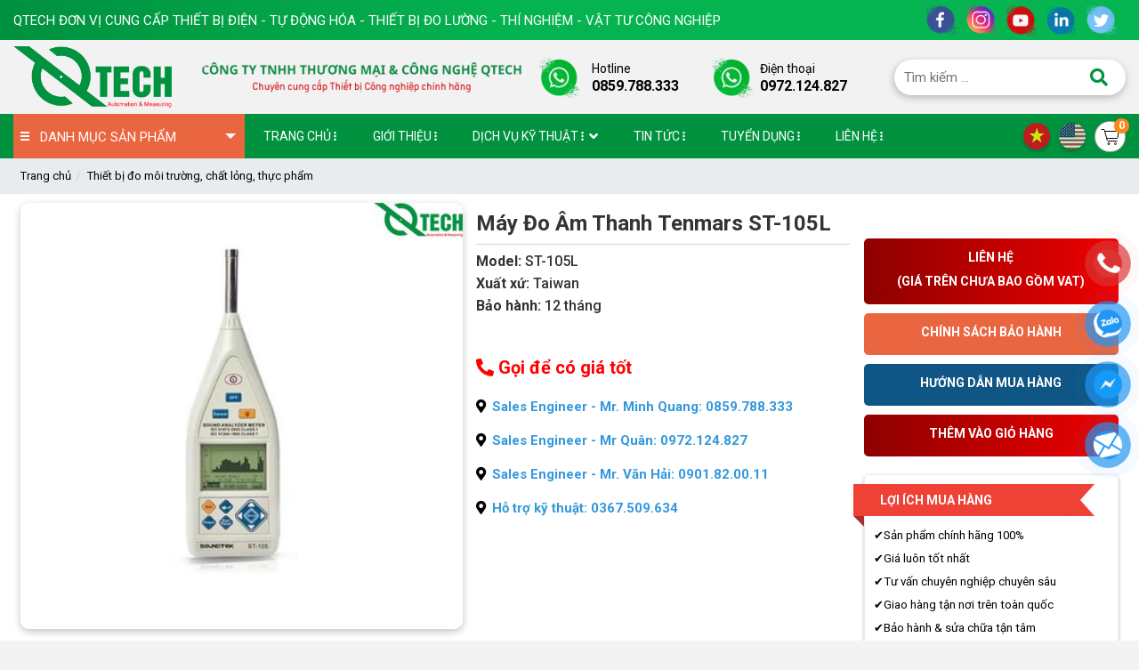

--- FILE ---
content_type: text/html; charset=UTF-8
request_url: https://vnqtech.com/may-do-am-thanh-tenmars-st-105l
body_size: 20118
content:
<style>
    .blog-product-detail{
        background-color: #fff;
    }
    .readmore a:before {
  content: "Xem thêm";
}

.readmore a.active:before {
  content: "Thu gọn";
}

</style>

<!DOCTYPE html>
<html lang="vi">

<head>
    <meta charset="utf-8">
    <meta name="viewport" content="width=device-width, initial-scale=1">
    <title> Máy Đo Và Phân Tích Âm Thanh Tenmars ST-105L </title>
    <meta http-equiv="Content-Type" content="text/html; charset=UTF-8" />
    <meta http-equiv="Content-Language" content="vi" />
    <meta name="keywords" content="" />
    <meta name="description" content="QTECH cung cấp Máy Đo Và Phân Tích Âm Thanh Tenmars ST-105L ✅ Cam kết chính hãng ✅ Giá rẻ nhất ✅ Chất Lượng cao ✅ Uy Tín ✅ Giao hàng nhanh 24/7 ☎ Tư vấn nhiệt tình chuyên sâu ✅ Liên hệ mua hàng giá tốt: Zalo &amp; Skype: 0859788333 hoặc Mail: info@vnqtechcom" />
    <meta name="abstract" content="QTECH cung cấp Máy Đo Và Phân Tích Âm Thanh Tenmars ST-105L ✅ Cam kết chính hãng ✅ Giá rẻ nhất ✅ Chất Lượng cao ✅ Uy Tín ✅ Giao hàng nhanh 24/7 ☎ Tư vấn nhiệt tình chuyên sâu ✅ Liên hệ mua hàng giá tốt: Zalo &amp; Skype: 0859788333 hoặc Mail: info@vnqtechcom" />
    <meta name="ROBOTS" content="Metaflow" />
    <meta name="ROBOTS" content="index, follow, all" />
    <meta name="AUTHOR" content="Máy Đo Và Phân Tích Âm Thanh Tenmars ST-105L" />
    <meta name="revisit-after" content="1 days" />
    <meta name="viewport" content="width=device-width, initial-scale=1.0" />
    <meta property="og:image" content="storage/product_import/may-do-am-thanh-tenmars-st-105l.jpg" />
    <meta property="og:image:alt" content="storage/product_import/may-do-am-thanh-tenmars-st-105l.jpg" />
    <meta name="google-site-verification" content="YmX36UBck71Jr9HovpCP_AbmnKfcPOIG7pQVBu9abKg" />
  <meta name="referrer" content="strict-origin-when-cross-origin">

    <meta property="og:url" content="https://vnqtech.com/may-do-am-thanh-tenmars-st-105l" />
    <meta property="og:type" content="article">
    <meta property="og:title" content="Máy Đo Và Phân Tích Âm Thanh Tenmars ST-105L">
    <meta property="og:description" content="QTECH cung cấp Máy Đo Và Phân Tích Âm Thanh Tenmars ST-105L ✅ Cam kết chính hãng ✅ Giá rẻ nhất ✅ Chất Lượng cao ✅ Uy Tín ✅ Giao hàng nhanh 24/7 ☎ Tư vấn nhiệt tình chuyên sâu ✅ Liên hệ mua hàng giá tốt: Zalo &amp; Skype: 0859788333 hoặc Mail: info@vnqtechcom">
    <link rel="alternate" href="https://vnqtech.com/may-do-am-thanh-tenmars-st-105l" hreflang="vi-vn" />
    <link rel="canonical" href="https://vnqtech.com/may-do-am-thanh-tenmars-st-105l" />
    <link rel="shortcut icon" href="https://vnqtech.com/favicon.ico" />
    <script type="text/javascript" src="https://vnqtech.com/lib/jquery/jquery-3.2.1.min.js "></script>
    <link rel="stylesheet" href="https://fonts.googleapis.com/css?family=Source+Sans+Pro:300,400,400i,700&display=fallback">
    <link rel="stylesheet" type="text/css" href="https://vnqtech.com/lib/bootstrap-4.5.3-dist/css/bootstrap.min.css">
    
    <link rel="stylesheet" type="text/css" href="https://vnqtech.com/font/fontawesome-5.13.1/css/all.min.css">
    <link rel="stylesheet" type="text/css" href="https://vnqtech.com/lib/wow/css/animate.css">
    <link rel="stylesheet" type="text/css" href="https://vnqtech.com/lib/slick-1.8.1/css/slick.css">
    <link rel="stylesheet" type="text/css" href="https://vnqtech.com/lib/slick-1.8.1/css/slick-theme.css">
    <link rel="stylesheet" type="text/css" href="https://vnqtech.com/lib/lightbox-plus/css/lightbox.min.css">
    <link rel="stylesheet" type="text/css" href="https://vnqtech.com/frontend/css/reset.css">
    <link rel="stylesheet" type="text/css" href="https://vnqtech.com/frontend/css/jquery.fancybox.min.css">
     
    <link rel="stylesheet" type="text/css" href="https://vnqtech.com/frontend/css/stylesheet-2.css">
    <link rel="stylesheet" type="text/css" href="https://vnqtech.com/frontend/css/header.css">
    <link rel="stylesheet" type="text/css" href="https://vnqtech.com/frontend/css/footer.css">
    <link rel="stylesheet" type="text/css" href="https://vnqtech.com/frontend/css/cart.css">
    <link rel="stylesheet" type="text/css" href="https://vnqtech.com/frontend/css/utilities.css">
    </head>

<body class="template-search">
    <div class="wrapper home">
        <style>
    .hotline_top {
        display: flex;
        justify-content: space-evenly;
    }

    .header-top {
        padding: 5px 0;
        background: linear-gradient(90deg, rgba(0, 145, 63, 1) 0%, rgba(5, 180, 81, 1) 47%, rgba(6, 181, 82, 1) 90%);
    }

    .box-header-top {
        display: flex;
        justify-content: space-between;
    }


    .social-header li a {
        color: #00923f;
    display: inline-block;
    border-radius: 100%;
    }

    .home-top-left {
        visibility: hidden;
        transform: translateY(10px);
    }
</style>
<div class="menu_fix_mobile">
    <div class="close-menu">
        <a href="javascript:;" id="close-menu-button">
            <i class="fa fa-times" aria-hidden="true"></i>
        </a>
    </div>
    <ul class="nav-main">
        <li class="nav-item ">
            <a href="https://vnqtech.com"><span>Trang chủ</span></a>
        </li>

        

        <li class="nav-item ">
            <a href="https://vnqtech.com/gioi-thieu"><span>Giới thiệu</span>
                                                                <svg xmlns="http://www.w3.org/2000/svg" viewBox="0 0 128 512">
                    <path d="M64 360a56 56 0 1 0 0 112 56 56 0 1 0 0-112zm0-160a56 56 0 1 0 0 112 56 56 0 1 0 0-112zM120 96A56 56 0 1 0 8 96a56 56 0 1 0 112 0z"></path>
                </svg>
            </a>
                                                </li>
    
        <li class="nav-item ">
            <a href="https://vnqtech.com/dich-vu-ky-thuat"><span>Dịch vụ kỹ thuật</span>
                                                <i class="fa fa-angle-down mn-icon"></i>
                                                <svg xmlns="http://www.w3.org/2000/svg" viewBox="0 0 128 512">
                    <path d="M64 360a56 56 0 1 0 0 112 56 56 0 1 0 0-112zm0-160a56 56 0 1 0 0 112 56 56 0 1 0 0-112zM120 96A56 56 0 1 0 8 96a56 56 0 1 0 112 0z"></path>
                </svg>
            </a>
                                                <ul class="nav-sub">
                                                    <li class="">
    <a href="https://vnqtech.com/bao-duong-va-sua-chua-thiet-bi"><span>Bảo dưỡng và sửa chữa thiết bị</span>
                                </a>
                </li>


                                                    <li class="">
    <a href="https://vnqtech.com/dich-vu-hieu-chuan-kiem-dinh"><span>Dịch vụ hiệu chuẩn kiểm định</span>
                                </a>
                </li>


                                                    <li class="">
    <a href="https://vnqtech.com/nang-cap-he-thong"><span>Nâng cấp hệ thống</span>
                                </a>
                </li>


                                            </ul>
                                    </li>
    






                        <li class="nav-item">
            <a href="https://vnqtech.com/thiet-bi-tu-dong-hoa"><span>Thiết bị tự động hóa</span>
                                <i class="fa fa-angle-down mn-icon"></i>
                            </a>
                        <ul class="nav-sub">
                                <li class="">
                    <a href="https://vnqtech.com/bien-tan"><span>Biến tần</span>
                                                <i class="fa fa-angle-down mn-icon"></i>
                                            </a>
                                        <ul class="nav-sub-child">
                                                <li class="">
                            <a href="https://vnqtech.com/bien-tan-invt-bpj1"><span>Biến tần INVT BPJ1</span></a>
                        </li>
                                                <li class="">
                            <a href="https://vnqtech.com/bien-tan-fuji"><span>Biến tần Fuji</span></a>
                        </li>
                                                <li class="">
                            <a href="https://vnqtech.com/bien-tan-ls-ig5a-1"><span>Biến tần LS IG5A</span></a>
                        </li>
                                                <li class="">
                            <a href="https://vnqtech.com/bien-tan-mitsubishi-fr-f820"><span>Biến tần Mitsubishi FR-F820</span></a>
                        </li>
                                                <li class="">
                            <a href="https://vnqtech.com/bien-tan-mitsubishi-fr-f840"><span>Biến tần Mitsubishi FR-F840</span></a>
                        </li>
                                                <li class="">
                            <a href="https://vnqtech.com/bien-tan-mitsubishi-fr-e700"><span>Biến tần Mitsubishi FR-E700</span></a>
                        </li>
                                                <li class="">
                            <a href="https://vnqtech.com/bien-tan-mitsubishi-fr-a820"><span>Biến tần Mitsubishi FR-A820</span></a>
                        </li>
                                                <li class="">
                            <a href="https://vnqtech.com/bien-tan-mitsubishi-fr-d720"><span>Biến tần Mitsubishi FR-D720</span></a>
                        </li>
                                                <li class="">
                            <a href="https://vnqtech.com/bien-tan-mitsubishi-fr-f720"><span>Biến tần Mitsubishi FR-F720</span></a>
                        </li>
                                                <li class="">
                            <a href="https://vnqtech.com/bien-tan-mitsubishi-fr-f740"><span>Biến tần Mitsubishi FR-F740</span></a>
                        </li>
                                                <li class="">
                            <a href="https://vnqtech.com/bien-tan-mitsubishi-fr-d740"><span>Biến tần Mitsubishi FR-D740</span></a>
                        </li>
                                                <li class="">
                            <a href="https://vnqtech.com/bien-tan-mitsubishi-fr-e720-1"><span>Biến tần Mitsubishi FR-E720</span></a>
                        </li>
                                                <li class="">
                            <a href="https://vnqtech.com/bien-tan-mitsubishi-fr-a840"><span>Biến tần Mitsubishi FR-A840</span></a>
                        </li>
                                                <li class="">
                            <a href="https://vnqtech.com/bien-tan-v20-siemens"><span>Biến tần V20 Siemens</span></a>
                        </li>
                                                <li class="">
                            <a href="https://vnqtech.com/bien-tan-invt-gd800-1"><span>Biến tần INVT GD800</span></a>
                        </li>
                                                <li class="">
                            <a href="https://vnqtech.com/bien-tan-invt-gd5000"><span>Biến tần INVT GD5000</span></a>
                        </li>
                                                <li class="">
                            <a href="https://vnqtech.com/bien-tan-invt-gd350-1"><span>Biến tần INVT GD350</span></a>
                        </li>
                                                <li class="">
                            <a href="https://vnqtech.com/bien-tan-invt-gd300-1"><span>Biến tần INVT GD300</span></a>
                        </li>
                                                <li class="">
                            <a href="https://vnqtech.com/bien-tan-invt-gd200a"><span>Biến tần INVT GD200A</span></a>
                        </li>
                                                <li class="">
                            <a href="https://vnqtech.com/bien-tan-invt-gd35-1"><span>Biến tần INVT GD35</span></a>
                        </li>
                                                <li class="">
                            <a href="https://vnqtech.com/bien-tan-invt-gd20"><span>Biến tần INVT GD20</span></a>
                        </li>
                                                <li class="">
                            <a href="https://vnqtech.com/bien-tan-invt-gd10"><span>Biến tần INVT GD10</span></a>
                        </li>
                                                <li class="">
                            <a href="https://vnqtech.com/bien-tan-siemens-g120x"><span>Biến tần Siemens G120X</span></a>
                        </li>
                                                <li class="">
                            <a href="https://vnqtech.com/bien-tan-siemens-g120c"><span>Biến tần Siemens G120C</span></a>
                        </li>
                                                <li class="">
                            <a href="https://vnqtech.com/bien-tan-siemens-g120"><span>Biến tần Siemens G120</span></a>
                        </li>
                                                <li class="">
                            <a href="https://vnqtech.com/bien-tan-siemens-g110"><span>Biến tần Siemens G110</span></a>
                        </li>
                                            </ul>
                                    </li>
                                <li class="">
                    <a href="https://vnqtech.com/bo-lap-trinh-plc"><span>Bộ điều khiển lập trình PLC</span>
                                                <i class="fa fa-angle-down mn-icon"></i>
                                            </a>
                                        <ul class="nav-sub-child">
                                                <li class="">
                            <a href="https://vnqtech.com/plc-s7-1200-siemens"><span>PLC S7-1200 SIEMENS</span></a>
                        </li>
                                                <li class="">
                            <a href="https://vnqtech.com/plc-s7-300-siemens"><span>PLC S7-300 SIEMENS</span></a>
                        </li>
                                                <li class="">
                            <a href="https://vnqtech.com/plc-s7-200-siemens"><span>Bộ lập trình PLC S7-200 Siemens</span></a>
                        </li>
                                                <li class="">
                            <a href="https://vnqtech.com/plc-s7-400-siemens-1"><span>Bộ lập trình PLC S7-400 Siemens</span></a>
                        </li>
                                                <li class="">
                            <a href="https://vnqtech.com/plc-s7-1500-siemens"><span>PLC S7-1500 Siemens</span></a>
                        </li>
                                            </ul>
                                    </li>
                                <li class="">
                    <a href="https://vnqtech.com/man-hinh-hmi"><span>Màn hình HMI</span>
                                            </a>
                                    </li>
                                <li class="">
                    <a href="https://vnqtech.com/bo-khoi-dong-dong-co"><span>Bộ khởi động động cơ</span>
                                            </a>
                                    </li>
                                <li class="">
                    <a href="https://vnqtech.com/khoi-dong-tu"><span>Khởi động từ</span>
                                            </a>
                                    </li>
                                <li class="">
                    <a href="https://vnqtech.com/khoi-dong-mem"><span>Khởi động mềm</span>
                                            </a>
                                    </li>
                                <li class="">
                    <a href="https://vnqtech.com/servo"><span>Servo</span>
                                            </a>
                                    </li>
                                <li class="">
                    <a href="https://vnqtech.com/bo-nguon"><span>Bộ nguồn</span>
                                            </a>
                                    </li>
                                <li class="">
                    <a href="https://vnqtech.com/ro-le-relay"><span>Rơ le (Relay)</span>
                                            </a>
                                    </li>
                                <li class="">
                    <a href="https://vnqtech.com/cong-tac-hanh-trinh"><span>Công tắc hành trình</span>
                                            </a>
                                    </li>
                                <li class="">
                    <a href="https://vnqtech.com/bo-dieu-khien"><span>Bộ điều khiển</span>
                                            </a>
                                    </li>
                                <li class="">
                    <a href="https://vnqtech.com/phan-mem-scada"><span>Phần mềm Scada</span>
                                            </a>
                                    </li>
                                <li class="">
                    <a href="https://vnqtech.com/thiet-bi-tu-dong-hoa-noi-bat"><span>Thiết bị tự động hóa nổi bật</span>
                                            </a>
                                    </li>
                            </ul>
                    </li>
                <li class="nav-item">
            <a href="https://vnqtech.com/thiet-bi-khi-nen"><span>Thiết bị khí nén</span>
                                <i class="fa fa-angle-down mn-icon"></i>
                            </a>
                        <ul class="nav-sub">
                                <li class="">
                    <a href="https://vnqtech.com/xi-lanh"><span>Xi lanh</span>
                                                <i class="fa fa-angle-down mn-icon"></i>
                                            </a>
                                        <ul class="nav-sub-child">
                                                <li class="">
                            <a href="https://vnqtech.com/xy-lanh-festo"><span>Xy Lanh Festo</span></a>
                        </li>
                                                <li class="">
                            <a href="https://vnqtech.com/xy-lanh-smc"><span>Xy Lanh SMC</span></a>
                        </li>
                                                <li class="">
                            <a href="https://vnqtech.com/xy-lanh-airtac"><span>Xy Lanh Airtac</span></a>
                        </li>
                                            </ul>
                                    </li>
                                <li class="">
                    <a href="https://vnqtech.com/van-khi-nen"><span>Van khí nén</span>
                                                <i class="fa fa-angle-down mn-icon"></i>
                                            </a>
                                        <ul class="nav-sub-child">
                                                <li class="">
                            <a href="https://vnqtech.com/van-festo"><span>Van Festo</span></a>
                        </li>
                                            </ul>
                                    </li>
                                <li class="">
                    <a href="https://vnqtech.com/bo-loc-khi"><span>Bộ lọc khí</span>
                                            </a>
                                    </li>
                                <li class="">
                    <a href="https://vnqtech.com/safety-vale"><span>SAFETY VALE</span>
                                            </a>
                                    </li>
                                <li class="">
                    <a href="https://vnqtech.com/cam-bien-khi-nen"><span>Cảm biến</span>
                                            </a>
                                    </li>
                                <li class="">
                    <a href="https://vnqtech.com/phu-kien-khi-nen"><span>Phụ kiện khí nén</span>
                                            </a>
                                    </li>
                            </ul>
                    </li>
                <li class="nav-item">
            <a href="https://vnqtech.com/thiet-bi-do-luong-dien-dien-tu"><span>Thiết bị đo điện - điện tử</span>
                                <i class="fa fa-angle-down mn-icon"></i>
                            </a>
                        <ul class="nav-sub">
                                <li class="">
                    <a href="https://vnqtech.com/thiet-bi-do-dong-ro-elcd-loop-rcd"><span>Thiết bị đo dòng rò, ELCD, LOOP, RCD</span>
                                            </a>
                                    </li>
                                <li class="">
                    <a href="https://vnqtech.com/thiet-bi-kiem-tra-dien-ap-cao"><span>Thiết bị kiểm tra điện áp cao</span>
                                            </a>
                                    </li>
                                <li class="">
                    <a href="https://vnqtech.com/thiet-bi-do-luong-noi-bat"><span>Thiết bị đo lường nổi bật</span>
                                            </a>
                                    </li>
                                <li class="">
                    <a href="https://vnqtech.com/thiet-bi-phan-tich-tam-pin-nang-luong-mat-troi"><span>Thiết bị phân tích tấm pin năng lượng mặt trời</span>
                                            </a>
                                    </li>
                                <li class="">
                    <a href="https://vnqtech.com/thiet-bi-kiem-tra-pin-ac-quy"><span>Thiết bị kiểm tra Pin-Ắc quy</span>
                                            </a>
                                    </li>
                                <li class="">
                    <a href="https://vnqtech.com/thiet-bi-do-lcr-dien-cam-ung-henry-tu-dien-dien-tro"><span>Thiết bị đo LCR (điện cảm ứng /Henry, tụ điện, điện trở)</span>
                                            </a>
                                    </li>
                                <li class="">
                    <a href="https://vnqtech.com/thiet-bi-kiem-tra-dien-ap-thap"><span>Thiết bị kiểm tra điện áp thấp</span>
                                            </a>
                                    </li>
                                <li class="">
                    <a href="https://vnqtech.com/thiet-bi-do-va-phan-tich-cong-suat-1"><span>Thiết bị đo và phân tích công suất</span>
                                            </a>
                                    </li>
                                <li class="">
                    <a href="https://vnqtech.com/thiet-bi-do-megaom-dien-tro-cach-dien"><span>Thiết bị đo megaohm (điện trở cách điện)</span>
                                            </a>
                                    </li>
                                <li class="">
                    <a href="https://vnqtech.com/ampe-kim"><span>Ampe kìm</span>
                                            </a>
                                    </li>
                                <li class="">
                    <a href="https://vnqtech.com/thiet-bi-do-dien-tu-truong"><span>Thiết bị đo điện từ trường</span>
                                            </a>
                                    </li>
                                <li class="">
                    <a href="https://vnqtech.com/thiet-bi-do-dien-tro-dat-dien-tro-suat"><span>Thiết bị đo điện trở đất - điện trở suất</span>
                                            </a>
                                    </li>
                                <li class="">
                    <a href="https://vnqtech.com/thiet-bi-do-da-nang"><span>Thiết bị đo đa năng</span>
                                            </a>
                                    </li>
                                <li class="">
                    <a href="https://vnqtech.com/phu-kien-do"><span>Phụ kiện đo</span>
                                            </a>
                                    </li>
                                <li class="">
                    <a href="https://vnqtech.com/may-do-toc-do-vong-quay"><span>Máy đo tốc độ vòng quay</span>
                                            </a>
                                    </li>
                                <li class="">
                    <a href="https://vnqtech.com/do-thu-tu-pha"><span>Đo thứ tự pha</span>
                                            </a>
                                    </li>
                                <li class="">
                    <a href="https://vnqtech.com/dong-ho-van-nang"><span>Đồng hồ vạn năng</span>
                                            </a>
                                    </li>
                            </ul>
                    </li>
                <li class="nav-item">
            <a href="https://vnqtech.com/thiet-bi-do-co-khi-chinh-xac"><span>Thiết bị đo cơ khí chính xác</span>
                                <i class="fa fa-angle-down mn-icon"></i>
                            </a>
                        <ul class="nav-sub">
                                <li class="">
                    <a href="https://vnqtech.com/panme-do-ngoai-co-khi"><span>Panme đo ngoài cơ khí</span>
                                            </a>
                                    </li>
                                <li class="">
                    <a href="https://vnqtech.com/thuoc-cap-co-khi"><span>Thước cặp cơ khí</span>
                                            </a>
                                    </li>
                                <li class="">
                    <a href="https://vnqtech.com/thuoc-cap-dien-tu"><span>Thước cặp điện tử</span>
                                            </a>
                                    </li>
                                <li class="">
                    <a href="https://vnqtech.com/may-do-do-bong-do-nham"><span>Máy đo độ bóng - Độ nhám</span>
                                            </a>
                                    </li>
                                <li class="">
                    <a href="https://vnqtech.com/thiet-bi-do-do-day-vat-lieu"><span>Thiết bị đo độ dày vật liệu</span>
                                            </a>
                                    </li>
                                <li class="">
                    <a href="https://vnqtech.com/panme-do-ngoai-dien-tu"><span>Panme đo ngoài điện tử</span>
                                            </a>
                                    </li>
                                <li class="">
                    <a href="https://vnqtech.com/panme-do-trong-co-khi"><span>Panme đo trong cơ khí</span>
                                            </a>
                                    </li>
                                <li class="">
                    <a href="https://vnqtech.com/thuoc-do-do-cao-dien-tu"><span>Thước đo độ cao điện tử</span>
                                            </a>
                                    </li>
                                <li class="">
                    <a href="https://vnqtech.com/thuoc-cap-dong-ho"><span>Thước cặp đồng hồ</span>
                                            </a>
                                    </li>
                                <li class="">
                    <a href="https://vnqtech.com/thuoc-do-do-cao-dong-ho"><span>Thước đo độ cao đồng hồ</span>
                                            </a>
                                    </li>
                                <li class="">
                    <a href="https://vnqtech.com/dong-ho-so"><span>Đồng hồ so</span>
                                            </a>
                                    </li>
                                <li class="">
                    <a href="https://vnqtech.com/may-do-do-cung"><span>Máy đo độ cứng</span>
                                            </a>
                                    </li>
                                <li class="">
                    <a href="https://vnqtech.com/chan-de-tu-de-panme"><span>Chân đế từ - Đế panme</span>
                                            </a>
                                    </li>
                                <li class="">
                    <a href="https://vnqtech.com/may-can-chinh-dong-tam-puli-day-dai"><span>Máy cân chỉnh đồng tâm, puli, dây đai</span>
                                            </a>
                                    </li>
                            </ul>
                    </li>
                <li class="nav-item">
            <a href="https://vnqtech.com/thiet-bi-do-nhiet-do"><span>Thiết bị đo nhiệt độ</span>
                                <i class="fa fa-angle-down mn-icon"></i>
                            </a>
                        <ul class="nav-sub">
                                <li class="">
                    <a href="https://vnqtech.com/dau-do-nhiet-do"><span>Cảm biến đo nhiệt độ</span>
                                            </a>
                                    </li>
                                <li class="">
                    <a href="https://vnqtech.com/dau-do-nhiet-do-1"><span>Đầu đo nhiệt độ</span>
                                            </a>
                                    </li>
                                <li class="">
                    <a href="https://vnqtech.com/camera-do-nhiet-do"><span>Camera đo nhiệt độ</span>
                                            </a>
                                    </li>
                                <li class="">
                    <a href="https://vnqtech.com/may-do-nhiet-do-bang-hong-ngoai"><span>Máy đo nhiệt độ bằng hồng ngoại</span>
                                            </a>
                                    </li>
                                <li class="">
                    <a href="https://vnqtech.com/may-do-nhiet-do-tiep-xuc"><span>Máy đo nhiệt độ tiếp xúc</span>
                                            </a>
                                    </li>
                            </ul>
                    </li>
                <li class="nav-item">
            <a href="https://vnqtech.com/thiet-bi-do-do-am"><span>Thiết bị đo độ ẩm</span>
                                <i class="fa fa-angle-down mn-icon"></i>
                            </a>
                        <ul class="nav-sub">
                                <li class="">
                    <a href="https://vnqtech.com/thiet-bi-do-do-am-go-be-tong-vat-lieu"><span>Thiết bị đo độ ẩm gỗ - Bê tông - Vật liệu</span>
                                            </a>
                                    </li>
                                <li class="">
                    <a href="https://vnqtech.com/may-do-do-am-dat"><span>Máy đo độ ẩm đất</span>
                                            </a>
                                    </li>
                                <li class="">
                    <a href="https://vnqtech.com/may-do-do-am-vai"><span>Máy đo độ ẩm vải</span>
                                            </a>
                                    </li>
                                <li class="">
                    <a href="https://vnqtech.com/may-do-do-am-nong-san"><span>Máy đo độ ẩm nông sản</span>
                                            </a>
                                    </li>
                                <li class="">
                    <a href="https://vnqtech.com/may-do-do-am-giay"><span>Máy đo độ ẩm giấy</span>
                                            </a>
                                    </li>
                                <li class="">
                    <a href="https://vnqtech.com/may-hut-am"><span>Máy hút ẩm</span>
                                            </a>
                                    </li>
                                <li class="">
                    <a href="https://vnqtech.com/may-tao-am"><span>Máy tạo ẩm</span>
                                            </a>
                                    </li>
                                <li class="">
                    <a href="https://vnqtech.com/may-do-do-am-da"><span>Máy đo độ ẩm da</span>
                                            </a>
                                    </li>
                                <li class="">
                    <a href="https://vnqtech.com/may-do-do-am-thuc-pham"><span>Máy đo độ ẩm thực phẩm</span>
                                            </a>
                                    </li>
                                <li class="">
                    <a href="https://vnqtech.com/may-do-do-am-khong-khi"><span>Máy đo độ ẩm không khí</span>
                                            </a>
                                    </li>
                                <li class="">
                    <a href="https://vnqtech.com/may-do-do-am-da-nang"><span>Máy đo độ ẩm đa năng</span>
                                            </a>
                                    </li>
                            </ul>
                    </li>
                <li class="nav-item">
            <a href="https://vnqtech.com/may-do-khi"><span>Máy đo khí</span>
                                <i class="fa fa-angle-down mn-icon"></i>
                            </a>
                        <ul class="nav-sub">
                                <li class="">
                    <a href="https://vnqtech.com/may-do-khi-thai"><span>Máy đo khí thải</span>
                                            </a>
                                    </li>
                                <li class="">
                    <a href="https://vnqtech.com/may-do-khi-don"><span>Máy đo khí đơn</span>
                                            </a>
                                    </li>
                                <li class="">
                    <a href="https://vnqtech.com/may-do-khi-da-chi-tieu"><span>Máy đo khí đa chỉ tiêu</span>
                                            </a>
                                    </li>
                            </ul>
                    </li>
                <li class="nav-item">
            <a href="https://vnqtech.com/thiet-bi-do-va-phan-tich-chat-luong-nuoc"><span>Thiết bị đo và phân tích chất lượng nước</span>
                                <i class="fa fa-angle-down mn-icon"></i>
                            </a>
                        <ul class="nav-sub">
                                <li class="">
                    <a href="https://vnqtech.com/may-do-do-ph"><span>Máy đo độ PH</span>
                                            </a>
                                    </li>
                                <li class="">
                    <a href="https://vnqtech.com/may-do-do-man"><span>Máy đo độ mặn</span>
                                            </a>
                                    </li>
                                <li class="">
                    <a href="https://vnqtech.com/may-do-do-ngot"><span>Máy đo độ ngọt</span>
                                            </a>
                                    </li>
                                <li class="">
                    <a href="https://vnqtech.com/may-do-do-duc"><span>Máy đo độ đục</span>
                                            </a>
                                    </li>
                                <li class="">
                    <a href="https://vnqtech.com/may-do-da-chi-tieu-nuoc"><span>Máy đo đa chỉ tiêu nước</span>
                                            </a>
                                    </li>
                                <li class="">
                    <a href="https://vnqtech.com/may-do-do-cung-nuoc"><span>Máy đo độ cứng nước</span>
                                            </a>
                                    </li>
                                <li class="">
                    <a href="https://vnqtech.com/may-do-clo-chlorine"><span>Máy đo Chlorine</span>
                                            </a>
                                    </li>
                                <li class="">
                    <a href="https://vnqtech.com/may-do-oxy-hoa-tan-do"><span>Máy đo oxy hoà tan DO</span>
                                            </a>
                                    </li>
                                <li class="">
                    <a href="https://vnqtech.com/bo-dieu-khien-cam-bien-do-ph-online"><span>Bộ điều khiển, cảm biến đo pH Online</span>
                                            </a>
                                    </li>
                                <li class="">
                    <a href="https://vnqtech.com/bom-dinh-luong"><span>Bơm định lượng</span>
                                            </a>
                                    </li>
                                <li class="">
                    <a href="https://vnqtech.com/bo-dieu-khien-cam-bien-do-do-dan-dien-ec-tds-online"><span>Bộ điều khiển, cảm biến đo độ dẫn điện EC/TDS Online</span>
                                            </a>
                                    </li>
                                <li class="">
                    <a href="https://vnqtech.com/may-do-nong-do-ammonia"><span>Máy đo nồng độ Ammonia</span>
                                            </a>
                                    </li>
                                <li class="">
                    <a href="https://vnqtech.com/thiet-bi-do-oxy-hoa-khu-orp"><span>Thiết bị đo Oxy hóa khử ORP</span>
                                            </a>
                                    </li>
                                <li class="">
                    <a href="https://vnqtech.com/thiet-bi-do-do-dan-dien-ec"><span>Thiết bị đo độ dẫn điện, EC</span>
                                            </a>
                                    </li>
                            </ul>
                    </li>
                <li class="nav-item">
            <a href="https://vnqtech.com/can-dien-tu-co-khi"><span>Cân điện tử - Cơ khí</span>
                                <i class="fa fa-angle-down mn-icon"></i>
                            </a>
                        <ul class="nav-sub">
                                <li class="">
                    <a href="https://vnqtech.com/can-phan-tich-am"><span>Cân phân tích ẩm</span>
                                            </a>
                                    </li>
                                <li class="">
                    <a href="https://vnqtech.com/can-phan-tich"><span>Cân phân tích</span>
                                            </a>
                                    </li>
                                <li class="">
                    <a href="https://vnqtech.com/can-ky-thuat"><span>Cân kỹ thuật</span>
                                            </a>
                                    </li>
                                <li class="">
                    <a href="https://vnqtech.com/can-dem"><span>Cân đếm</span>
                                            </a>
                                    </li>
                                <li class="">
                    <a href="https://vnqtech.com/can-ban"><span>Cân bàn</span>
                                            </a>
                                    </li>
                                <li class="">
                    <a href="https://vnqtech.com/can-treo"><span>Cân treo</span>
                                            </a>
                                    </li>
                            </ul>
                    </li>
                <li class="nav-item">
            <a href="https://vnqtech.com/thiet-bi-do-chuyen-dung"><span>Thiết bị đo chuyên dụng</span>
                                <i class="fa fa-angle-down mn-icon"></i>
                            </a>
                        <ul class="nav-sub">
                                <li class="">
                    <a href="https://vnqtech.com/may-do-do-day-lop-phu"><span>Máy đo độ dày lớp phủ</span>
                                            </a>
                                    </li>
                                <li class="">
                    <a href="https://vnqtech.com/may-do-do-rung-gia-toc-can-bang-dong"><span>Máy đo độ rung - Gia tốc - Cân bằng động</span>
                                            </a>
                                    </li>
                                <li class="">
                    <a href="https://vnqtech.com/may-do-luc-cang-luc-nen-mo-men-xoan"><span>Máy đo lực căng - lực nén - mô men xoắn</span>
                                            </a>
                                    </li>
                                <li class="">
                    <a href="https://vnqtech.com/may-do-do-bam-dinh-son"><span>Máy đo độ bám dính sơn</span>
                                            </a>
                                    </li>
                                <li class="">
                    <a href="https://vnqtech.com/may-do-mau"><span>Máy đo màu</span>
                                            </a>
                                    </li>
                                <li class="">
                    <a href="https://vnqtech.com/may-do-khoang-cach-can-muc-may-thuy-binh"><span>Máy đo khoảng cách</span>
                                            </a>
                                    </li>
                                <li class="">
                    <a href="https://vnqtech.com/may-can-muc-may-thuy-binh"><span>Máy cân mực - Máy thủy bình</span>
                                            </a>
                                    </li>
                                <li class="">
                    <a href="https://vnqtech.com/may-do-luu-luong-nuoc"><span>Máy đo lưu lượng nước</span>
                                            </a>
                                    </li>
                                <li class="">
                    <a href="https://vnqtech.com/may-do-kim-loai"><span>Máy dò kim loại</span>
                                            </a>
                                    </li>
                                <li class="">
                    <a href="https://vnqtech.com/may-dinh-vi-gps"><span>Máy định vị GPS</span>
                                            </a>
                                    </li>
                            </ul>
                    </li>
                <li class="nav-item">
            <a href="https://vnqtech.com/thiet-bi-hoa-chat-phong-thi-nghiem"><span>Thiết bị hóa chất phòng thí nghiệm</span>
                                <i class="fa fa-angle-down mn-icon"></i>
                            </a>
                        <ul class="nav-sub">
                                <li class="">
                    <a href="https://vnqtech.com/tu-say"><span>Tủ sấy</span>
                                            </a>
                                    </li>
                                <li class="">
                    <a href="https://vnqtech.com/lo-nung"><span>Lò Nung</span>
                                            </a>
                                    </li>
                                <li class="">
                    <a href="https://vnqtech.com/tu-am"><span>Tủ ấm</span>
                                            </a>
                                    </li>
                                <li class="">
                    <a href="https://vnqtech.com/thiet-bi-do-cod-bod"><span>Thiết bị đo COD - BOD</span>
                                            </a>
                                    </li>
                                <li class="">
                    <a href="https://vnqtech.com/may-ly-tam"><span>Máy ly tâm</span>
                                            </a>
                                    </li>
                            </ul>
                    </li>
                <li class="nav-item">
            <a href="https://vnqtech.com/thiet-bi-tinh-dien"><span>Thiết bị tĩnh điện</span>
                                <i class="fa fa-angle-down mn-icon"></i>
                            </a>
                        <ul class="nav-sub">
                                <li class="">
                    <a href="https://vnqtech.com/may-do-tinh-dien"><span>Máy đo tĩnh điện</span>
                                            </a>
                                    </li>
                                <li class="">
                    <a href="https://vnqtech.com/thiet-bi-khu-tinh-dien-ion"><span>Thiết bị khử tĩnh điện (Ion)</span>
                                            </a>
                                    </li>
                                <li class="">
                    <a href="https://vnqtech.com/may-do-dien-tro-be-mat"><span>Máy đo điện trở bề mặt</span>
                                            </a>
                                    </li>
                            </ul>
                    </li>
                <li class="nav-item">
            <a href="https://vnqtech.com/thiet-bi-do-moi-truong-chat-long-thuc-pham"><span>Thiết bị đo môi trường, chất lỏng, thực phẩm</span>
                                <i class="fa fa-angle-down mn-icon"></i>
                            </a>
                        <ul class="nav-sub">
                                <li class="">
                    <a href="https://vnqtech.com/thiet-bi-do-dem-bui"><span>Thiết bị đo đếm bụi</span>
                                            </a>
                                    </li>
                                <li class="">
                    <a href="https://vnqtech.com/may-do-anh-sang"><span>Máy đo ánh sáng</span>
                                            </a>
                                    </li>
                                <li class="">
                    <a href="https://vnqtech.com/may-do-toc-do-luu-luong-ap-suat-nhiet-do-gio"><span>Máy đo tốc độ, lưu lượng, áp suất, nhiệt độ gió</span>
                                            </a>
                                    </li>
                                <li class="">
                    <a href="https://vnqtech.com/thiet-bi-do-tia-hong-ngoai-tia-cuc-tim-tia-uvc-uvb-uva"><span>Thiết bị đo tia hồng ngoại, tia cực tím, tia UVC, UVB, UVA</span>
                                            </a>
                                    </li>
                                <li class="">
                    <a href="https://vnqtech.com/may-do-do-on-am-thanh"><span>Máy đo độ ồn - âm thanh</span>
                                            </a>
                                    </li>
                                <li class="">
                    <a href="https://vnqtech.com/thiet-bi-do-nhiet-do-do-am-diem-suong"><span>Thiết bị đo nhiệt độ, độ ẩm, điểm sương</span>
                                            </a>
                                    </li>
                                <li class="">
                    <a href="https://vnqtech.com/thiet-bi-do-vi-khi-hau-moi-truong-da-chuc-nang"><span>Thiết bị đo vi khí hậu môi trường đa chức năng</span>
                                            </a>
                                    </li>
                                <li class="">
                    <a href="https://vnqtech.com/may-do-ap-suat"><span>Máy đo áp suất</span>
                                            </a>
                                    </li>
                                <li class="">
                    <a href="https://vnqtech.com/thiet-bi-ghi-nhiet-do-do-am-data-logger"><span>Thiết bị ghi nhiệt độ, độ ẩm, Data Logger</span>
                                            </a>
                                    </li>
                                <li class="">
                    <a href="https://vnqtech.com/may-do-nong-do-con"><span>Máy đo nồng độ cồn</span>
                                            </a>
                                    </li>
                            </ul>
                    </li>
                <li class="nav-item">
            <a href="https://vnqtech.com/thiet-bi-thi-nghiem-dien"><span>Thiết bị thí nghiệm điện</span>
                                <i class="fa fa-angle-down mn-icon"></i>
                            </a>
                        <ul class="nav-sub">
                                <li class="">
                    <a href="https://vnqtech.com/thiet-bi-thu-nghiem-bien-ap"><span>Thiết bị thử nghiệm biến áp</span>
                                            </a>
                                    </li>
                                <li class="">
                    <a href="https://vnqtech.com/may-do-dien-tro-thap"><span>Máy đo điện trở thấp</span>
                                            </a>
                                    </li>
                                <li class="">
                    <a href="https://vnqtech.com/thiet-bi-thi-nghiem-cao-ap"><span>Thiết bị thí nghiệm cao áp</span>
                                            </a>
                                    </li>
                            </ul>
                    </li>
                <li class="nav-item">
            <a href="https://vnqtech.com/thiet-bi-quan-sat-phong-dai-kinh-hien-vi"><span>Thiết bị quan sát, phóng đại, kính hiển vi</span>
                                <i class="fa fa-angle-down mn-icon"></i>
                            </a>
                        <ul class="nav-sub">
                                <li class="">
                    <a href="https://vnqtech.com/kinh-hien-vi"><span>Kính hiển vi</span>
                                            </a>
                                    </li>
                            </ul>
                    </li>
                <li class="nav-item">
            <a href="https://vnqtech.com/dung-cu-co-khi"><span>Dụng cụ cơ khí</span>
                                <i class="fa fa-angle-down mn-icon"></i>
                            </a>
                        <ul class="nav-sub">
                                <li class="">
                    <a href="https://vnqtech.com/may-cat"><span>Máy cắt</span>
                                            </a>
                                    </li>
                                <li class="">
                    <a href="https://vnqtech.com/may-dung-pin"><span>Máy dùng pin</span>
                                            </a>
                                    </li>
                                <li class="">
                    <a href="https://vnqtech.com/may-thoi-hoi-nong"><span>Máy thổi hơi nóng</span>
                                            </a>
                                    </li>
                                <li class="">
                    <a href="https://vnqtech.com/may-ban-dinh"><span>Máy bắn đinh</span>
                                            </a>
                                    </li>
                                <li class="">
                    <a href="https://vnqtech.com/sung-van-bulong-khi-nen"><span>Súng vặn bulong khí nén</span>
                                            </a>
                                    </li>
                                <li class="">
                    <a href="https://vnqtech.com/sung-phun-son"><span>Súng phun sơn</span>
                                            </a>
                                    </li>
                                <li class="">
                    <a href="https://vnqtech.com/may-han-co-khi"><span>Máy hàn cơ khí</span>
                                            </a>
                                    </li>
                                <li class="">
                    <a href="https://vnqtech.com/may-khoan-cam-tay"><span>Máy khoan cầm tay</span>
                                            </a>
                                    </li>
                                <li class="">
                    <a href="https://vnqtech.com/may-mai-hai-da"><span>Máy mài hai đá</span>
                                            </a>
                                    </li>
                            </ul>
                    </li>
                <li class="nav-item">
            <a href="https://vnqtech.com/may-hien-song-dao-dong-ky-oscilloscope"><span>Máy hiện sóng, phân tích logic</span>
                                <i class="fa fa-angle-down mn-icon"></i>
                            </a>
                        <ul class="nav-sub">
                                <li class="">
                    <a href="https://vnqtech.com/may-hien-song-cam-tay"><span>Máy hiện sóng cầm tay</span>
                                            </a>
                                    </li>
                                <li class="">
                    <a href="https://vnqtech.com/may-hien-song-so"><span>Máy hiện sóng số</span>
                                            </a>
                                    </li>
                            </ul>
                    </li>
                <li class="nav-item">
            <a href="https://vnqtech.com/thiet-bi-hieu-chuan"><span>Thiết bị hiệu chuẩn</span>
                                <i class="fa fa-angle-down mn-icon"></i>
                            </a>
                        <ul class="nav-sub">
                                <li class="">
                    <a href="https://vnqtech.com/may-hieu-chuan-dien"><span>Máy hiệu chuẩn điện</span>
                                            </a>
                                    </li>
                            </ul>
                    </li>
                <li class="nav-item">
            <a href="https://vnqtech.com/may-han-linh-kien-dien-tu"><span>Máy hàn, tháo, lắp, làm mạch điện tử, SMT</span>
                                <i class="fa fa-angle-down mn-icon"></i>
                            </a>
                        <ul class="nav-sub">
                                <li class="">
                    <a href="https://vnqtech.com/be-han-nhung"><span>Bể hàn nhúng</span>
                                            </a>
                                    </li>
                                <li class="">
                    <a href="https://vnqtech.com/may-hut-khoi-thiec"><span>Máy hút khói thiếc</span>
                                            </a>
                                    </li>
                                <li class="">
                    <a href="https://vnqtech.com/may-han-thiec"><span>Máy hàn thiếc</span>
                                            </a>
                                    </li>
                                <li class="">
                    <a href="https://vnqtech.com/may-kho-thoi-hoi-nong"><span>Máy khò, thổi hơi nóng</span>
                                            </a>
                                    </li>
                                <li class="">
                    <a href="https://vnqtech.com/thiet-bi-gia-nhiet-bo-mach"><span>Thiết bị gia nhiệt bo mạch</span>
                                            </a>
                                    </li>
                                <li class="">
                    <a href="https://vnqtech.com/may-han-chipset-bga"><span>Máy hàn chipset BGA</span>
                                            </a>
                                    </li>
                                <li class="">
                    <a href="https://vnqtech.com/may-nho-keo"><span>Máy nhỏ keo</span>
                                            </a>
                                    </li>
                                <li class="">
                    <a href="https://vnqtech.com/thiet-bi-kiem-tra-nhiet-do-may-han-linh-kien-dien-tu"><span>Thiết bị kiểm tra nhiệt độ máy hàn linh kiện điện tử</span>
                                            </a>
                                    </li>
                                <li class="">
                    <a href="https://vnqtech.com/may-hut-thiec"><span>Máy hút thiếc</span>
                                            </a>
                                    </li>
                            </ul>
                    </li>
                <li class="nav-item">
            <a href="https://vnqtech.com/dung-cu-lam-dien-lanh"><span>Dụng cụ làm điện lạnh</span>
                                <i class="fa fa-angle-down mn-icon"></i>
                            </a>
                        <ul class="nav-sub">
                                <li class="">
                    <a href="https://vnqtech.com/dong-ho-nap-ga-lanh"><span>Đồng hồ nạp ga lạnh</span>
                                            </a>
                                    </li>
                                <li class="">
                    <a href="https://vnqtech.com/bom-chan-khong"><span>Bơm chân không</span>
                                            </a>
                                    </li>
                                <li class="">
                    <a href="https://vnqtech.com/bo-dung-cu-bao-duong-dien-lanh"><span>Bộ dụng cụ bảo dưỡng điện lạnh</span>
                                            </a>
                                    </li>
                            </ul>
                    </li>
                <li class="nav-item">
            <a href="https://vnqtech.com/vien-thong-truyen-hinh"><span>Viễn thông - Truyền hình</span>
                                <i class="fa fa-angle-down mn-icon"></i>
                            </a>
                        <ul class="nav-sub">
                                <li class="">
                    <a href="https://vnqtech.com/may-do-test-mang-do-wifi"><span>Máy đo, test mạng, Đo Wifi</span>
                                            </a>
                                    </li>
                            </ul>
                    </li>
                

        <li class="nav-item ">
            <a href="https://vnqtech.com/tin-tuc"><span>Tin tức</span>
                                                                <svg xmlns="http://www.w3.org/2000/svg" viewBox="0 0 128 512">
                    <path d="M64 360a56 56 0 1 0 0 112 56 56 0 1 0 0-112zm0-160a56 56 0 1 0 0 112 56 56 0 1 0 0-112zM120 96A56 56 0 1 0 8 96a56 56 0 1 0 112 0z"></path>
                </svg>
            </a>
                                                </li>
    
        <li class="nav-item ">
            <a href="https://vnqtech.com/tin-tuyen-dung"><span>Tuyển dụng</span>
                                                                <svg xmlns="http://www.w3.org/2000/svg" viewBox="0 0 128 512">
                    <path d="M64 360a56 56 0 1 0 0 112 56 56 0 1 0 0-112zm0-160a56 56 0 1 0 0 112 56 56 0 1 0 0-112zM120 96A56 56 0 1 0 8 96a56 56 0 1 0 112 0z"></path>
                </svg>
            </a>
                                                </li>
    
        <li class="nav-item ">
            <a href="https://vnqtech.com/lien-he"><span>Liên hệ</span>
                                <svg xmlns="http://www.w3.org/2000/svg" viewBox="0 0 128 512">
                    <path d="M64 360a56 56 0 1 0 0 112 56 56 0 1 0 0-112zm0-160a56 56 0 1 0 0 112 56 56 0 1 0 0-112zM120 96A56 56 0 1 0 8 96a56 56 0 1 0 112 0z"></path>
                </svg>
            </a>
                    </li>
    






        

    </ul>
</div>
<div id="header" class="header">
    <div class="header-main">
        <div class="header-top">
            <div class="container">
                <div class="box-header-top">
                                        <ul class="media-adress">
                        <li>QTECH ĐƠN VỊ CUNG CẤP THIẾT BỊ ĐIỆN - TỰ ĐỘNG HÓA  -  THIẾT BỊ ĐO LƯỜNG  -  THÍ NGHIỆM - VẬT TƯ CÔNG NGHIỆP</li>
                    </ul>
                                        <div class="box-social-header">
                        <ul class="pt_social social-header">
                                                                                    <li>
                                <a href="https://www.facebook.com/Qtech.Thietbicongnghiep/?ref=pages_you_manageacebook" target="blank">
                                    <img src="https://vnqtech.com/storage/setting/2/facebook.png" alt="Facebook">
                                </a>
                            </li>   
                                                        <li>
                                <a href="https://www.instagram.com/" target="blank">
                                    <img src="https://vnqtech.com/storage/setting/2/inter.png" alt="Instagram">
                                </a>
                            </li>   
                                                        <li>
                                <a href="https://youtu.be/" target="blank">
                                    <img src="https://vnqtech.com/storage/setting/2/youtube.png" alt="Youtube">
                                </a>
                            </li>   
                                                        <li>
                                <a href="https://www.linkedin.com/" target="blank">
                                    <img src="https://vnqtech.com/storage/setting/2/inin.png" alt="Linkedin">
                                </a>
                            </li>   
                                                        <li>
                                <a href="https://twitter.com/" target="blank">
                                    <img src="https://vnqtech.com/storage/setting/2/tiw.png" alt="Twitter">
                                </a>
                            </li>   
                                                                                </ul>
                    </div>
                </div>
            </div>
        </div>
        <div class="container">
            <div class="box-header-main">
                <div class="list-bar">
                    <div class="bar1"></div>
                    <div class="bar2"></div>
                    <div class="bar3"></div>
                </div>
                <div class="logo-head">
                    <div class="image">
                        <a href="https://vnqtech.com">
                            <img class="logo_desk" src="/storage/setting/2/logo_1.webp" alt="Logo">
                        </a>
                    </div>
                </div>
                                <div class="box-slulun">
                    <div>
                        <img src="https://vnqtech.com/storage/setting/2/vnqtech-removebg-preview.png" alt="Banner đầu trang">
                    </div>
                </div>
                                <div class="search" id="search">
                    <form class="form_search" name="form1" method="get" action="https://vnqtech.com/search">
                        <input class="form-control" type="text" name="keyword" placeholder="Nhập từ khóa tìm kiếm." required="" value="">
                        <button class="form-control" type="submit" name="submit"><i class="fa fa-search" aria-hidden="true"></i></button>
                        <button class="form-control close-search" type="button"><i class="fa fa-times" aria-hidden="true"></i></button>
                    </form>
                </div>

                
                        <div class="hotline_top">
                                                <a href="tel:0859788333">
                    <div class="icon-hotline-header">
                        <img src="https://vnqtech.com/storage/setting/2/hotline-preview1.png" alt="Hotline">
                    </div>
                    <div class="box-medel-content-hotline">
                        <span>Hotline</span> 0859.788.333
                    </div>
                </a>
                                <a href="tel:0972124827">
                    <div class="icon-hotline-header">
                        <img src="https://vnqtech.com/storage/setting/2/hotline-preview2.png" alt="Điện thoại">
                    </div>
                    <div class="box-medel-content-hotline">
                        <span>Điện thoại</span> 0972.124.827
                    </div>
                </a>
                                            </div>
                        <div class="box-header-main-right">
                <ul>
                    <li class="icon-search show_search"><a><i class="fas fa-search"></i></a></li>
                </ul>
            </div>
            <div class="search-header">
                <form id="formSearch" method="GET" action="https://vnqtech.com/search">
                    <div class="input-group">
                        <input id="keyword" type="text" class="form-control" name="keyword" data-url="https://vnqtech.com/autocomplete-ajax-home" autocomplete="off" placeholder=" Tìm kiếm ..." required value="">
                        <div id="search_ajax2" class="box_result_product2"></div>
                        <div class="input-group-btn">
                            <button class="btn btn-light" type="submit"><i class="fas fa-search"></i></button>
                        </div>
                    </div>
                </form>
            </div>
        </div>
    </div>
</div>
<div class="header-bottom">
    <div class="container">
        <div class="box-header-bottom">
            <div class="category_menu">
                <div class="line"><i></i><i></i><i></i></div>
                <div class="danh-muc-btn">
                    Danh mục sản phẩm
                    <div class="home-top-left">
                        <div class="danh-muc-menu">
                            <ul>
                                                                                                <li class="li-parent">
                                    <a href="https://vnqtech.com/thiet-bi-tu-dong-hoa" rel="category tag">
                                        <span class="text">Thiết bị tự động hóa</span>
                                    </a>
                                    <div class="sub_menu sub-col-4">
                                        <strong>Thiết bị tự động hóa<a href="https://vnqtech.com/thiet-bi-tu-dong-hoa" class="">Danh mục khác</a></strong>
                                                                                <ul class="list-level-2 row">
                                                                                        <li class="col-sm-3">
                                                <div class="item-sub">
                                                    <a href="https://vnqtech.com/bien-tan" class="title-level-2">Biến tần</a>
                                                                                                        <ul class="list-level-3 sub_menu_2">
                                                                                                                <li class="item-sub_2">
                                                            <a href="https://vnqtech.com/bien-tan-invt-bpj1">Biến tần INVT BPJ1</a>
                                                        </li>
                                                                                                                <li class="item-sub_2">
                                                            <a href="https://vnqtech.com/bien-tan-fuji">Biến tần Fuji</a>
                                                        </li>
                                                                                                                <li class="item-sub_2">
                                                            <a href="https://vnqtech.com/bien-tan-ls-ig5a-1">Biến tần LS IG5A</a>
                                                        </li>
                                                                                                                <li class="item-sub_2">
                                                            <a href="https://vnqtech.com/bien-tan-mitsubishi-fr-f820">Biến tần Mitsubishi FR-F820</a>
                                                        </li>
                                                                                                                <li class="item-sub_2">
                                                            <a href="https://vnqtech.com/bien-tan-mitsubishi-fr-f840">Biến tần Mitsubishi FR-F840</a>
                                                        </li>
                                                                                                                <li class="item-sub_2">
                                                            <a href="https://vnqtech.com/bien-tan-mitsubishi-fr-e700">Biến tần Mitsubishi FR-E700</a>
                                                        </li>
                                                                                                                <li class="item-sub_2">
                                                            <a href="https://vnqtech.com/bien-tan-mitsubishi-fr-a820">Biến tần Mitsubishi FR-A820</a>
                                                        </li>
                                                                                                                <li class="item-sub_2">
                                                            <a href="https://vnqtech.com/bien-tan-mitsubishi-fr-d720">Biến tần Mitsubishi FR-D720</a>
                                                        </li>
                                                                                                                <li class="item-sub_2">
                                                            <a href="https://vnqtech.com/bien-tan-mitsubishi-fr-f720">Biến tần Mitsubishi FR-F720</a>
                                                        </li>
                                                                                                                <li class="item-sub_2">
                                                            <a href="https://vnqtech.com/bien-tan-mitsubishi-fr-f740">Biến tần Mitsubishi FR-F740</a>
                                                        </li>
                                                                                                                <li class="item-sub_2">
                                                            <a href="https://vnqtech.com/bien-tan-mitsubishi-fr-d740">Biến tần Mitsubishi FR-D740</a>
                                                        </li>
                                                                                                                <li class="item-sub_2">
                                                            <a href="https://vnqtech.com/bien-tan-mitsubishi-fr-e720-1">Biến tần Mitsubishi FR-E720</a>
                                                        </li>
                                                                                                                <li class="item-sub_2">
                                                            <a href="https://vnqtech.com/bien-tan-mitsubishi-fr-a840">Biến tần Mitsubishi FR-A840</a>
                                                        </li>
                                                                                                                <li class="item-sub_2">
                                                            <a href="https://vnqtech.com/bien-tan-v20-siemens">Biến tần V20 Siemens</a>
                                                        </li>
                                                                                                                <li class="item-sub_2">
                                                            <a href="https://vnqtech.com/bien-tan-invt-gd800-1">Biến tần INVT GD800</a>
                                                        </li>
                                                                                                                <li class="item-sub_2">
                                                            <a href="https://vnqtech.com/bien-tan-invt-gd5000">Biến tần INVT GD5000</a>
                                                        </li>
                                                                                                                <li class="item-sub_2">
                                                            <a href="https://vnqtech.com/bien-tan-invt-gd350-1">Biến tần INVT GD350</a>
                                                        </li>
                                                                                                                <li class="item-sub_2">
                                                            <a href="https://vnqtech.com/bien-tan-invt-gd300-1">Biến tần INVT GD300</a>
                                                        </li>
                                                                                                                <li class="item-sub_2">
                                                            <a href="https://vnqtech.com/bien-tan-invt-gd200a">Biến tần INVT GD200A</a>
                                                        </li>
                                                                                                                <li class="item-sub_2">
                                                            <a href="https://vnqtech.com/bien-tan-invt-gd35-1">Biến tần INVT GD35</a>
                                                        </li>
                                                                                                                <li class="item-sub_2">
                                                            <a href="https://vnqtech.com/bien-tan-invt-gd20">Biến tần INVT GD20</a>
                                                        </li>
                                                                                                                <li class="item-sub_2">
                                                            <a href="https://vnqtech.com/bien-tan-invt-gd10">Biến tần INVT GD10</a>
                                                        </li>
                                                                                                                <li class="item-sub_2">
                                                            <a href="https://vnqtech.com/bien-tan-siemens-g120x">Biến tần Siemens G120X</a>
                                                        </li>
                                                                                                                <li class="item-sub_2">
                                                            <a href="https://vnqtech.com/bien-tan-siemens-g120c">Biến tần Siemens G120C</a>
                                                        </li>
                                                                                                                <li class="item-sub_2">
                                                            <a href="https://vnqtech.com/bien-tan-siemens-g120">Biến tần Siemens G120</a>
                                                        </li>
                                                                                                                <li class="item-sub_2">
                                                            <a href="https://vnqtech.com/bien-tan-siemens-g110">Biến tần Siemens G110</a>
                                                        </li>
                                                                                                            </ul>
                                                                                                    </div>
                                            </li>
                                                                                        <li class="col-sm-3">
                                                <div class="item-sub">
                                                    <a href="https://vnqtech.com/bo-lap-trinh-plc" class="title-level-2">Bộ điều khiển lập trình PLC</a>
                                                                                                        <ul class="list-level-3 sub_menu_2">
                                                                                                                <li class="item-sub_2">
                                                            <a href="https://vnqtech.com/plc-s7-1200-siemens">PLC S7-1200 SIEMENS</a>
                                                        </li>
                                                                                                                <li class="item-sub_2">
                                                            <a href="https://vnqtech.com/plc-s7-300-siemens">PLC S7-300 SIEMENS</a>
                                                        </li>
                                                                                                                <li class="item-sub_2">
                                                            <a href="https://vnqtech.com/plc-s7-200-siemens">Bộ lập trình PLC S7-200 Siemens</a>
                                                        </li>
                                                                                                                <li class="item-sub_2">
                                                            <a href="https://vnqtech.com/plc-s7-400-siemens-1">Bộ lập trình PLC S7-400 Siemens</a>
                                                        </li>
                                                                                                                <li class="item-sub_2">
                                                            <a href="https://vnqtech.com/plc-s7-1500-siemens">PLC S7-1500 Siemens</a>
                                                        </li>
                                                                                                            </ul>
                                                                                                    </div>
                                            </li>
                                                                                        <li class="col-sm-3">
                                                <div class="item-sub">
                                                    <a href="https://vnqtech.com/man-hinh-hmi" class="title-level-2">Màn hình HMI</a>
                                                                                                    </div>
                                            </li>
                                                                                        <li class="col-sm-3">
                                                <div class="item-sub">
                                                    <a href="https://vnqtech.com/bo-khoi-dong-dong-co" class="title-level-2">Bộ khởi động động cơ</a>
                                                                                                    </div>
                                            </li>
                                                                                        <li class="col-sm-3">
                                                <div class="item-sub">
                                                    <a href="https://vnqtech.com/khoi-dong-tu" class="title-level-2">Khởi động từ</a>
                                                                                                    </div>
                                            </li>
                                                                                        <li class="col-sm-3">
                                                <div class="item-sub">
                                                    <a href="https://vnqtech.com/khoi-dong-mem" class="title-level-2">Khởi động mềm</a>
                                                                                                    </div>
                                            </li>
                                                                                        <li class="col-sm-3">
                                                <div class="item-sub">
                                                    <a href="https://vnqtech.com/servo" class="title-level-2">Servo</a>
                                                                                                    </div>
                                            </li>
                                                                                        <li class="col-sm-3">
                                                <div class="item-sub">
                                                    <a href="https://vnqtech.com/bo-nguon" class="title-level-2">Bộ nguồn</a>
                                                                                                    </div>
                                            </li>
                                                                                        <li class="col-sm-3">
                                                <div class="item-sub">
                                                    <a href="https://vnqtech.com/ro-le-relay" class="title-level-2">Rơ le (Relay)</a>
                                                                                                    </div>
                                            </li>
                                                                                        <li class="col-sm-3">
                                                <div class="item-sub">
                                                    <a href="https://vnqtech.com/cong-tac-hanh-trinh" class="title-level-2">Công tắc hành trình</a>
                                                                                                    </div>
                                            </li>
                                                                                        <li class="col-sm-3">
                                                <div class="item-sub">
                                                    <a href="https://vnqtech.com/bo-dieu-khien" class="title-level-2">Bộ điều khiển</a>
                                                                                                    </div>
                                            </li>
                                                                                        <li class="col-sm-3">
                                                <div class="item-sub">
                                                    <a href="https://vnqtech.com/phan-mem-scada" class="title-level-2">Phần mềm Scada</a>
                                                                                                    </div>
                                            </li>
                                                                                        <li class="col-sm-3">
                                                <div class="item-sub">
                                                    <a href="https://vnqtech.com/thiet-bi-tu-dong-hoa-noi-bat" class="title-level-2">Thiết bị tự động hóa nổi bật</a>
                                                                                                    </div>
                                            </li>
                                                                                    </ul>
                                                                            </div>
                                </li>
                                                                <li class="li-parent">
                                    <a href="https://vnqtech.com/thiet-bi-khi-nen" rel="category tag">
                                        <span class="text">Thiết bị khí nén</span>
                                    </a>
                                    <div class="sub_menu sub-col-4">
                                        <strong>Thiết bị khí nén<a href="https://vnqtech.com/thiet-bi-khi-nen" class="">Danh mục khác</a></strong>
                                                                                <ul class="list-level-2 row">
                                                                                        <li class="col-sm-3">
                                                <div class="item-sub">
                                                    <a href="https://vnqtech.com/xi-lanh" class="title-level-2">Xi lanh</a>
                                                                                                        <ul class="list-level-3 sub_menu_2">
                                                                                                                <li class="item-sub_2">
                                                            <a href="https://vnqtech.com/xy-lanh-festo">Xy Lanh Festo</a>
                                                        </li>
                                                                                                                <li class="item-sub_2">
                                                            <a href="https://vnqtech.com/xy-lanh-smc">Xy Lanh SMC</a>
                                                        </li>
                                                                                                                <li class="item-sub_2">
                                                            <a href="https://vnqtech.com/xy-lanh-airtac">Xy Lanh Airtac</a>
                                                        </li>
                                                                                                            </ul>
                                                                                                    </div>
                                            </li>
                                                                                        <li class="col-sm-3">
                                                <div class="item-sub">
                                                    <a href="https://vnqtech.com/van-khi-nen" class="title-level-2">Van khí nén</a>
                                                                                                        <ul class="list-level-3 sub_menu_2">
                                                                                                                <li class="item-sub_2">
                                                            <a href="https://vnqtech.com/van-festo">Van Festo</a>
                                                        </li>
                                                                                                            </ul>
                                                                                                    </div>
                                            </li>
                                                                                        <li class="col-sm-3">
                                                <div class="item-sub">
                                                    <a href="https://vnqtech.com/bo-loc-khi" class="title-level-2">Bộ lọc khí</a>
                                                                                                    </div>
                                            </li>
                                                                                        <li class="col-sm-3">
                                                <div class="item-sub">
                                                    <a href="https://vnqtech.com/safety-vale" class="title-level-2">SAFETY VALE</a>
                                                                                                    </div>
                                            </li>
                                                                                        <li class="col-sm-3">
                                                <div class="item-sub">
                                                    <a href="https://vnqtech.com/cam-bien-khi-nen" class="title-level-2">Cảm biến</a>
                                                                                                    </div>
                                            </li>
                                                                                        <li class="col-sm-3">
                                                <div class="item-sub">
                                                    <a href="https://vnqtech.com/phu-kien-khi-nen" class="title-level-2">Phụ kiện khí nén</a>
                                                                                                    </div>
                                            </li>
                                                                                    </ul>
                                                                            </div>
                                </li>
                                                                <li class="li-parent">
                                    <a href="https://vnqtech.com/thiet-bi-do-luong-dien-dien-tu" rel="category tag">
                                        <span class="text">Thiết bị đo điện - điện tử</span>
                                    </a>
                                    <div class="sub_menu sub-col-4">
                                        <strong>Thiết bị đo điện - điện tử<a href="https://vnqtech.com/thiet-bi-do-luong-dien-dien-tu" class="">Danh mục khác</a></strong>
                                                                                <ul class="list-level-2 row">
                                                                                        <li class="col-sm-3">
                                                <div class="item-sub">
                                                    <a href="https://vnqtech.com/thiet-bi-do-dong-ro-elcd-loop-rcd" class="title-level-2">Thiết bị đo dòng rò, ELCD, LOOP, RCD</a>
                                                                                                    </div>
                                            </li>
                                                                                        <li class="col-sm-3">
                                                <div class="item-sub">
                                                    <a href="https://vnqtech.com/thiet-bi-kiem-tra-dien-ap-cao" class="title-level-2">Thiết bị kiểm tra điện áp cao</a>
                                                                                                    </div>
                                            </li>
                                                                                        <li class="col-sm-3">
                                                <div class="item-sub">
                                                    <a href="https://vnqtech.com/thiet-bi-do-luong-noi-bat" class="title-level-2">Thiết bị đo lường nổi bật</a>
                                                                                                    </div>
                                            </li>
                                                                                        <li class="col-sm-3">
                                                <div class="item-sub">
                                                    <a href="https://vnqtech.com/thiet-bi-phan-tich-tam-pin-nang-luong-mat-troi" class="title-level-2">Thiết bị phân tích tấm pin năng lượng mặt trời</a>
                                                                                                    </div>
                                            </li>
                                                                                        <li class="col-sm-3">
                                                <div class="item-sub">
                                                    <a href="https://vnqtech.com/thiet-bi-kiem-tra-pin-ac-quy" class="title-level-2">Thiết bị kiểm tra Pin-Ắc quy</a>
                                                                                                    </div>
                                            </li>
                                                                                        <li class="col-sm-3">
                                                <div class="item-sub">
                                                    <a href="https://vnqtech.com/thiet-bi-do-lcr-dien-cam-ung-henry-tu-dien-dien-tro" class="title-level-2">Thiết bị đo LCR (điện cảm ứng /Henry, tụ điện, điện trở)</a>
                                                                                                    </div>
                                            </li>
                                                                                        <li class="col-sm-3">
                                                <div class="item-sub">
                                                    <a href="https://vnqtech.com/thiet-bi-kiem-tra-dien-ap-thap" class="title-level-2">Thiết bị kiểm tra điện áp thấp</a>
                                                                                                    </div>
                                            </li>
                                                                                        <li class="col-sm-3">
                                                <div class="item-sub">
                                                    <a href="https://vnqtech.com/thiet-bi-do-va-phan-tich-cong-suat-1" class="title-level-2">Thiết bị đo và phân tích công suất</a>
                                                                                                    </div>
                                            </li>
                                                                                        <li class="col-sm-3">
                                                <div class="item-sub">
                                                    <a href="https://vnqtech.com/thiet-bi-do-megaom-dien-tro-cach-dien" class="title-level-2">Thiết bị đo megaohm (điện trở cách điện)</a>
                                                                                                    </div>
                                            </li>
                                                                                        <li class="col-sm-3">
                                                <div class="item-sub">
                                                    <a href="https://vnqtech.com/ampe-kim" class="title-level-2">Ampe kìm</a>
                                                                                                    </div>
                                            </li>
                                                                                        <li class="col-sm-3">
                                                <div class="item-sub">
                                                    <a href="https://vnqtech.com/thiet-bi-do-dien-tu-truong" class="title-level-2">Thiết bị đo điện từ trường</a>
                                                                                                    </div>
                                            </li>
                                                                                        <li class="col-sm-3">
                                                <div class="item-sub">
                                                    <a href="https://vnqtech.com/thiet-bi-do-dien-tro-dat-dien-tro-suat" class="title-level-2">Thiết bị đo điện trở đất - điện trở suất</a>
                                                                                                    </div>
                                            </li>
                                                                                        <li class="col-sm-3">
                                                <div class="item-sub">
                                                    <a href="https://vnqtech.com/thiet-bi-do-da-nang" class="title-level-2">Thiết bị đo đa năng</a>
                                                                                                    </div>
                                            </li>
                                                                                        <li class="col-sm-3">
                                                <div class="item-sub">
                                                    <a href="https://vnqtech.com/phu-kien-do" class="title-level-2">Phụ kiện đo</a>
                                                                                                    </div>
                                            </li>
                                                                                        <li class="col-sm-3">
                                                <div class="item-sub">
                                                    <a href="https://vnqtech.com/may-do-toc-do-vong-quay" class="title-level-2">Máy đo tốc độ vòng quay</a>
                                                                                                    </div>
                                            </li>
                                                                                        <li class="col-sm-3">
                                                <div class="item-sub">
                                                    <a href="https://vnqtech.com/do-thu-tu-pha" class="title-level-2">Đo thứ tự pha</a>
                                                                                                    </div>
                                            </li>
                                                                                        <li class="col-sm-3">
                                                <div class="item-sub">
                                                    <a href="https://vnqtech.com/dong-ho-van-nang" class="title-level-2">Đồng hồ vạn năng</a>
                                                                                                    </div>
                                            </li>
                                                                                    </ul>
                                                                            </div>
                                </li>
                                                                <li class="li-parent">
                                    <a href="https://vnqtech.com/thiet-bi-do-co-khi-chinh-xac" rel="category tag">
                                        <span class="text">Thiết bị đo cơ khí chính xác</span>
                                    </a>
                                    <div class="sub_menu sub-col-4">
                                        <strong>Thiết bị đo cơ khí chính xác<a href="https://vnqtech.com/thiet-bi-do-co-khi-chinh-xac" class="">Danh mục khác</a></strong>
                                                                                <ul class="list-level-2 row">
                                                                                        <li class="col-sm-3">
                                                <div class="item-sub">
                                                    <a href="https://vnqtech.com/panme-do-ngoai-co-khi" class="title-level-2">Panme đo ngoài cơ khí</a>
                                                                                                    </div>
                                            </li>
                                                                                        <li class="col-sm-3">
                                                <div class="item-sub">
                                                    <a href="https://vnqtech.com/thuoc-cap-co-khi" class="title-level-2">Thước cặp cơ khí</a>
                                                                                                    </div>
                                            </li>
                                                                                        <li class="col-sm-3">
                                                <div class="item-sub">
                                                    <a href="https://vnqtech.com/thuoc-cap-dien-tu" class="title-level-2">Thước cặp điện tử</a>
                                                                                                    </div>
                                            </li>
                                                                                        <li class="col-sm-3">
                                                <div class="item-sub">
                                                    <a href="https://vnqtech.com/may-do-do-bong-do-nham" class="title-level-2">Máy đo độ bóng - Độ nhám</a>
                                                                                                    </div>
                                            </li>
                                                                                        <li class="col-sm-3">
                                                <div class="item-sub">
                                                    <a href="https://vnqtech.com/thiet-bi-do-do-day-vat-lieu" class="title-level-2">Thiết bị đo độ dày vật liệu</a>
                                                                                                    </div>
                                            </li>
                                                                                        <li class="col-sm-3">
                                                <div class="item-sub">
                                                    <a href="https://vnqtech.com/panme-do-ngoai-dien-tu" class="title-level-2">Panme đo ngoài điện tử</a>
                                                                                                    </div>
                                            </li>
                                                                                        <li class="col-sm-3">
                                                <div class="item-sub">
                                                    <a href="https://vnqtech.com/panme-do-trong-co-khi" class="title-level-2">Panme đo trong cơ khí</a>
                                                                                                    </div>
                                            </li>
                                                                                        <li class="col-sm-3">
                                                <div class="item-sub">
                                                    <a href="https://vnqtech.com/thuoc-do-do-cao-dien-tu" class="title-level-2">Thước đo độ cao điện tử</a>
                                                                                                    </div>
                                            </li>
                                                                                        <li class="col-sm-3">
                                                <div class="item-sub">
                                                    <a href="https://vnqtech.com/thuoc-cap-dong-ho" class="title-level-2">Thước cặp đồng hồ</a>
                                                                                                    </div>
                                            </li>
                                                                                        <li class="col-sm-3">
                                                <div class="item-sub">
                                                    <a href="https://vnqtech.com/thuoc-do-do-cao-dong-ho" class="title-level-2">Thước đo độ cao đồng hồ</a>
                                                                                                    </div>
                                            </li>
                                                                                        <li class="col-sm-3">
                                                <div class="item-sub">
                                                    <a href="https://vnqtech.com/dong-ho-so" class="title-level-2">Đồng hồ so</a>
                                                                                                    </div>
                                            </li>
                                                                                        <li class="col-sm-3">
                                                <div class="item-sub">
                                                    <a href="https://vnqtech.com/may-do-do-cung" class="title-level-2">Máy đo độ cứng</a>
                                                                                                    </div>
                                            </li>
                                                                                        <li class="col-sm-3">
                                                <div class="item-sub">
                                                    <a href="https://vnqtech.com/chan-de-tu-de-panme" class="title-level-2">Chân đế từ - Đế panme</a>
                                                                                                    </div>
                                            </li>
                                                                                        <li class="col-sm-3">
                                                <div class="item-sub">
                                                    <a href="https://vnqtech.com/may-can-chinh-dong-tam-puli-day-dai" class="title-level-2">Máy cân chỉnh đồng tâm, puli, dây đai</a>
                                                                                                    </div>
                                            </li>
                                                                                    </ul>
                                                                            </div>
                                </li>
                                                                <li class="li-parent">
                                    <a href="https://vnqtech.com/thiet-bi-do-nhiet-do" rel="category tag">
                                        <span class="text">Thiết bị đo nhiệt độ</span>
                                    </a>
                                    <div class="sub_menu sub-col-4">
                                        <strong>Thiết bị đo nhiệt độ<a href="https://vnqtech.com/thiet-bi-do-nhiet-do" class="">Danh mục khác</a></strong>
                                                                                <ul class="list-level-2 row">
                                                                                        <li class="col-sm-3">
                                                <div class="item-sub">
                                                    <a href="https://vnqtech.com/dau-do-nhiet-do" class="title-level-2">Cảm biến đo nhiệt độ</a>
                                                                                                    </div>
                                            </li>
                                                                                        <li class="col-sm-3">
                                                <div class="item-sub">
                                                    <a href="https://vnqtech.com/dau-do-nhiet-do-1" class="title-level-2">Đầu đo nhiệt độ</a>
                                                                                                    </div>
                                            </li>
                                                                                        <li class="col-sm-3">
                                                <div class="item-sub">
                                                    <a href="https://vnqtech.com/camera-do-nhiet-do" class="title-level-2">Camera đo nhiệt độ</a>
                                                                                                    </div>
                                            </li>
                                                                                        <li class="col-sm-3">
                                                <div class="item-sub">
                                                    <a href="https://vnqtech.com/may-do-nhiet-do-bang-hong-ngoai" class="title-level-2">Máy đo nhiệt độ bằng hồng ngoại</a>
                                                                                                    </div>
                                            </li>
                                                                                        <li class="col-sm-3">
                                                <div class="item-sub">
                                                    <a href="https://vnqtech.com/may-do-nhiet-do-tiep-xuc" class="title-level-2">Máy đo nhiệt độ tiếp xúc</a>
                                                                                                    </div>
                                            </li>
                                                                                    </ul>
                                                                            </div>
                                </li>
                                                                <li class="li-parent">
                                    <a href="https://vnqtech.com/thiet-bi-do-do-am" rel="category tag">
                                        <span class="text">Thiết bị đo độ ẩm</span>
                                    </a>
                                    <div class="sub_menu sub-col-4">
                                        <strong>Thiết bị đo độ ẩm<a href="https://vnqtech.com/thiet-bi-do-do-am" class="">Danh mục khác</a></strong>
                                                                                <ul class="list-level-2 row">
                                                                                        <li class="col-sm-3">
                                                <div class="item-sub">
                                                    <a href="https://vnqtech.com/thiet-bi-do-do-am-go-be-tong-vat-lieu" class="title-level-2">Thiết bị đo độ ẩm gỗ - Bê tông - Vật liệu</a>
                                                                                                    </div>
                                            </li>
                                                                                        <li class="col-sm-3">
                                                <div class="item-sub">
                                                    <a href="https://vnqtech.com/may-do-do-am-dat" class="title-level-2">Máy đo độ ẩm đất</a>
                                                                                                    </div>
                                            </li>
                                                                                        <li class="col-sm-3">
                                                <div class="item-sub">
                                                    <a href="https://vnqtech.com/may-do-do-am-vai" class="title-level-2">Máy đo độ ẩm vải</a>
                                                                                                    </div>
                                            </li>
                                                                                        <li class="col-sm-3">
                                                <div class="item-sub">
                                                    <a href="https://vnqtech.com/may-do-do-am-nong-san" class="title-level-2">Máy đo độ ẩm nông sản</a>
                                                                                                    </div>
                                            </li>
                                                                                        <li class="col-sm-3">
                                                <div class="item-sub">
                                                    <a href="https://vnqtech.com/may-do-do-am-giay" class="title-level-2">Máy đo độ ẩm giấy</a>
                                                                                                    </div>
                                            </li>
                                                                                        <li class="col-sm-3">
                                                <div class="item-sub">
                                                    <a href="https://vnqtech.com/may-hut-am" class="title-level-2">Máy hút ẩm</a>
                                                                                                    </div>
                                            </li>
                                                                                        <li class="col-sm-3">
                                                <div class="item-sub">
                                                    <a href="https://vnqtech.com/may-tao-am" class="title-level-2">Máy tạo ẩm</a>
                                                                                                    </div>
                                            </li>
                                                                                        <li class="col-sm-3">
                                                <div class="item-sub">
                                                    <a href="https://vnqtech.com/may-do-do-am-da" class="title-level-2">Máy đo độ ẩm da</a>
                                                                                                    </div>
                                            </li>
                                                                                        <li class="col-sm-3">
                                                <div class="item-sub">
                                                    <a href="https://vnqtech.com/may-do-do-am-thuc-pham" class="title-level-2">Máy đo độ ẩm thực phẩm</a>
                                                                                                    </div>
                                            </li>
                                                                                        <li class="col-sm-3">
                                                <div class="item-sub">
                                                    <a href="https://vnqtech.com/may-do-do-am-khong-khi" class="title-level-2">Máy đo độ ẩm không khí</a>
                                                                                                    </div>
                                            </li>
                                                                                        <li class="col-sm-3">
                                                <div class="item-sub">
                                                    <a href="https://vnqtech.com/may-do-do-am-da-nang" class="title-level-2">Máy đo độ ẩm đa năng</a>
                                                                                                    </div>
                                            </li>
                                                                                    </ul>
                                                                            </div>
                                </li>
                                                                <li class="li-parent">
                                    <a href="https://vnqtech.com/may-do-khi" rel="category tag">
                                        <span class="text">Máy đo khí</span>
                                    </a>
                                    <div class="sub_menu sub-col-4">
                                        <strong>Máy đo khí<a href="https://vnqtech.com/may-do-khi" class="">Danh mục khác</a></strong>
                                                                                <ul class="list-level-2 row">
                                                                                        <li class="col-sm-3">
                                                <div class="item-sub">
                                                    <a href="https://vnqtech.com/may-do-khi-thai" class="title-level-2">Máy đo khí thải</a>
                                                                                                    </div>
                                            </li>
                                                                                        <li class="col-sm-3">
                                                <div class="item-sub">
                                                    <a href="https://vnqtech.com/may-do-khi-don" class="title-level-2">Máy đo khí đơn</a>
                                                                                                    </div>
                                            </li>
                                                                                        <li class="col-sm-3">
                                                <div class="item-sub">
                                                    <a href="https://vnqtech.com/may-do-khi-da-chi-tieu" class="title-level-2">Máy đo khí đa chỉ tiêu</a>
                                                                                                    </div>
                                            </li>
                                                                                    </ul>
                                                                            </div>
                                </li>
                                                                <li class="li-parent">
                                    <a href="https://vnqtech.com/thiet-bi-do-va-phan-tich-chat-luong-nuoc" rel="category tag">
                                        <span class="text">Thiết bị đo và phân tích chất lượng nước</span>
                                    </a>
                                    <div class="sub_menu sub-col-4">
                                        <strong>Thiết bị đo và phân tích chất lượng nước<a href="https://vnqtech.com/thiet-bi-do-va-phan-tich-chat-luong-nuoc" class="">Danh mục khác</a></strong>
                                                                                <ul class="list-level-2 row">
                                                                                        <li class="col-sm-3">
                                                <div class="item-sub">
                                                    <a href="https://vnqtech.com/may-do-do-ph" class="title-level-2">Máy đo độ PH</a>
                                                                                                    </div>
                                            </li>
                                                                                        <li class="col-sm-3">
                                                <div class="item-sub">
                                                    <a href="https://vnqtech.com/may-do-do-man" class="title-level-2">Máy đo độ mặn</a>
                                                                                                    </div>
                                            </li>
                                                                                        <li class="col-sm-3">
                                                <div class="item-sub">
                                                    <a href="https://vnqtech.com/may-do-do-ngot" class="title-level-2">Máy đo độ ngọt</a>
                                                                                                    </div>
                                            </li>
                                                                                        <li class="col-sm-3">
                                                <div class="item-sub">
                                                    <a href="https://vnqtech.com/may-do-do-duc" class="title-level-2">Máy đo độ đục</a>
                                                                                                    </div>
                                            </li>
                                                                                        <li class="col-sm-3">
                                                <div class="item-sub">
                                                    <a href="https://vnqtech.com/may-do-da-chi-tieu-nuoc" class="title-level-2">Máy đo đa chỉ tiêu nước</a>
                                                                                                    </div>
                                            </li>
                                                                                        <li class="col-sm-3">
                                                <div class="item-sub">
                                                    <a href="https://vnqtech.com/may-do-do-cung-nuoc" class="title-level-2">Máy đo độ cứng nước</a>
                                                                                                    </div>
                                            </li>
                                                                                        <li class="col-sm-3">
                                                <div class="item-sub">
                                                    <a href="https://vnqtech.com/may-do-clo-chlorine" class="title-level-2">Máy đo Chlorine</a>
                                                                                                    </div>
                                            </li>
                                                                                        <li class="col-sm-3">
                                                <div class="item-sub">
                                                    <a href="https://vnqtech.com/may-do-oxy-hoa-tan-do" class="title-level-2">Máy đo oxy hoà tan DO</a>
                                                                                                    </div>
                                            </li>
                                                                                        <li class="col-sm-3">
                                                <div class="item-sub">
                                                    <a href="https://vnqtech.com/bo-dieu-khien-cam-bien-do-ph-online" class="title-level-2">Bộ điều khiển, cảm biến đo pH Online</a>
                                                                                                    </div>
                                            </li>
                                                                                        <li class="col-sm-3">
                                                <div class="item-sub">
                                                    <a href="https://vnqtech.com/bom-dinh-luong" class="title-level-2">Bơm định lượng</a>
                                                                                                    </div>
                                            </li>
                                                                                        <li class="col-sm-3">
                                                <div class="item-sub">
                                                    <a href="https://vnqtech.com/bo-dieu-khien-cam-bien-do-do-dan-dien-ec-tds-online" class="title-level-2">Bộ điều khiển, cảm biến đo độ dẫn điện EC/TDS Online</a>
                                                                                                    </div>
                                            </li>
                                                                                        <li class="col-sm-3">
                                                <div class="item-sub">
                                                    <a href="https://vnqtech.com/may-do-nong-do-ammonia" class="title-level-2">Máy đo nồng độ Ammonia</a>
                                                                                                    </div>
                                            </li>
                                                                                        <li class="col-sm-3">
                                                <div class="item-sub">
                                                    <a href="https://vnqtech.com/thiet-bi-do-oxy-hoa-khu-orp" class="title-level-2">Thiết bị đo Oxy hóa khử ORP</a>
                                                                                                    </div>
                                            </li>
                                                                                        <li class="col-sm-3">
                                                <div class="item-sub">
                                                    <a href="https://vnqtech.com/thiet-bi-do-do-dan-dien-ec" class="title-level-2">Thiết bị đo độ dẫn điện, EC</a>
                                                                                                    </div>
                                            </li>
                                                                                    </ul>
                                                                            </div>
                                </li>
                                                                <li class="li-parent">
                                    <a href="https://vnqtech.com/can-dien-tu-co-khi" rel="category tag">
                                        <span class="text">Cân điện tử - Cơ khí</span>
                                    </a>
                                    <div class="sub_menu sub-col-4">
                                        <strong>Cân điện tử - Cơ khí<a href="https://vnqtech.com/can-dien-tu-co-khi" class="">Danh mục khác</a></strong>
                                                                                <ul class="list-level-2 row">
                                                                                        <li class="col-sm-3">
                                                <div class="item-sub">
                                                    <a href="https://vnqtech.com/can-phan-tich-am" class="title-level-2">Cân phân tích ẩm</a>
                                                                                                    </div>
                                            </li>
                                                                                        <li class="col-sm-3">
                                                <div class="item-sub">
                                                    <a href="https://vnqtech.com/can-phan-tich" class="title-level-2">Cân phân tích</a>
                                                                                                    </div>
                                            </li>
                                                                                        <li class="col-sm-3">
                                                <div class="item-sub">
                                                    <a href="https://vnqtech.com/can-ky-thuat" class="title-level-2">Cân kỹ thuật</a>
                                                                                                    </div>
                                            </li>
                                                                                        <li class="col-sm-3">
                                                <div class="item-sub">
                                                    <a href="https://vnqtech.com/can-dem" class="title-level-2">Cân đếm</a>
                                                                                                    </div>
                                            </li>
                                                                                        <li class="col-sm-3">
                                                <div class="item-sub">
                                                    <a href="https://vnqtech.com/can-ban" class="title-level-2">Cân bàn</a>
                                                                                                    </div>
                                            </li>
                                                                                        <li class="col-sm-3">
                                                <div class="item-sub">
                                                    <a href="https://vnqtech.com/can-treo" class="title-level-2">Cân treo</a>
                                                                                                    </div>
                                            </li>
                                                                                    </ul>
                                                                            </div>
                                </li>
                                                                <li class="li-parent">
                                    <a href="https://vnqtech.com/thiet-bi-do-chuyen-dung" rel="category tag">
                                        <span class="text">Thiết bị đo chuyên dụng</span>
                                    </a>
                                    <div class="sub_menu sub-col-4">
                                        <strong>Thiết bị đo chuyên dụng<a href="https://vnqtech.com/thiet-bi-do-chuyen-dung" class="">Danh mục khác</a></strong>
                                                                                <ul class="list-level-2 row">
                                                                                        <li class="col-sm-3">
                                                <div class="item-sub">
                                                    <a href="https://vnqtech.com/may-do-do-day-lop-phu" class="title-level-2">Máy đo độ dày lớp phủ</a>
                                                                                                    </div>
                                            </li>
                                                                                        <li class="col-sm-3">
                                                <div class="item-sub">
                                                    <a href="https://vnqtech.com/may-do-do-rung-gia-toc-can-bang-dong" class="title-level-2">Máy đo độ rung - Gia tốc - Cân bằng động</a>
                                                                                                    </div>
                                            </li>
                                                                                        <li class="col-sm-3">
                                                <div class="item-sub">
                                                    <a href="https://vnqtech.com/may-do-luc-cang-luc-nen-mo-men-xoan" class="title-level-2">Máy đo lực căng - lực nén - mô men xoắn</a>
                                                                                                    </div>
                                            </li>
                                                                                        <li class="col-sm-3">
                                                <div class="item-sub">
                                                    <a href="https://vnqtech.com/may-do-do-bam-dinh-son" class="title-level-2">Máy đo độ bám dính sơn</a>
                                                                                                    </div>
                                            </li>
                                                                                        <li class="col-sm-3">
                                                <div class="item-sub">
                                                    <a href="https://vnqtech.com/may-do-mau" class="title-level-2">Máy đo màu</a>
                                                                                                    </div>
                                            </li>
                                                                                        <li class="col-sm-3">
                                                <div class="item-sub">
                                                    <a href="https://vnqtech.com/may-do-khoang-cach-can-muc-may-thuy-binh" class="title-level-2">Máy đo khoảng cách</a>
                                                                                                    </div>
                                            </li>
                                                                                        <li class="col-sm-3">
                                                <div class="item-sub">
                                                    <a href="https://vnqtech.com/may-can-muc-may-thuy-binh" class="title-level-2">Máy cân mực - Máy thủy bình</a>
                                                                                                    </div>
                                            </li>
                                                                                        <li class="col-sm-3">
                                                <div class="item-sub">
                                                    <a href="https://vnqtech.com/may-do-luu-luong-nuoc" class="title-level-2">Máy đo lưu lượng nước</a>
                                                                                                    </div>
                                            </li>
                                                                                        <li class="col-sm-3">
                                                <div class="item-sub">
                                                    <a href="https://vnqtech.com/may-do-kim-loai" class="title-level-2">Máy dò kim loại</a>
                                                                                                    </div>
                                            </li>
                                                                                        <li class="col-sm-3">
                                                <div class="item-sub">
                                                    <a href="https://vnqtech.com/may-dinh-vi-gps" class="title-level-2">Máy định vị GPS</a>
                                                                                                    </div>
                                            </li>
                                                                                    </ul>
                                                                            </div>
                                </li>
                                                                <li class="li-parent">
                                    <a href="https://vnqtech.com/thiet-bi-hoa-chat-phong-thi-nghiem" rel="category tag">
                                        <span class="text">Thiết bị hóa chất phòng thí nghiệm</span>
                                    </a>
                                    <div class="sub_menu sub-col-4">
                                        <strong>Thiết bị hóa chất phòng thí nghiệm<a href="https://vnqtech.com/thiet-bi-hoa-chat-phong-thi-nghiem" class="">Danh mục khác</a></strong>
                                                                                <ul class="list-level-2 row">
                                                                                        <li class="col-sm-3">
                                                <div class="item-sub">
                                                    <a href="https://vnqtech.com/tu-say" class="title-level-2">Tủ sấy</a>
                                                                                                    </div>
                                            </li>
                                                                                        <li class="col-sm-3">
                                                <div class="item-sub">
                                                    <a href="https://vnqtech.com/lo-nung" class="title-level-2">Lò Nung</a>
                                                                                                    </div>
                                            </li>
                                                                                        <li class="col-sm-3">
                                                <div class="item-sub">
                                                    <a href="https://vnqtech.com/tu-am" class="title-level-2">Tủ ấm</a>
                                                                                                    </div>
                                            </li>
                                                                                        <li class="col-sm-3">
                                                <div class="item-sub">
                                                    <a href="https://vnqtech.com/thiet-bi-do-cod-bod" class="title-level-2">Thiết bị đo COD - BOD</a>
                                                                                                    </div>
                                            </li>
                                                                                        <li class="col-sm-3">
                                                <div class="item-sub">
                                                    <a href="https://vnqtech.com/may-ly-tam" class="title-level-2">Máy ly tâm</a>
                                                                                                    </div>
                                            </li>
                                                                                    </ul>
                                                                            </div>
                                </li>
                                                                <li class="li-parent">
                                    <a href="https://vnqtech.com/thiet-bi-tinh-dien" rel="category tag">
                                        <span class="text">Thiết bị tĩnh điện</span>
                                    </a>
                                    <div class="sub_menu sub-col-4">
                                        <strong>Thiết bị tĩnh điện<a href="https://vnqtech.com/thiet-bi-tinh-dien" class="">Danh mục khác</a></strong>
                                                                                <ul class="list-level-2 row">
                                                                                        <li class="col-sm-3">
                                                <div class="item-sub">
                                                    <a href="https://vnqtech.com/may-do-tinh-dien" class="title-level-2">Máy đo tĩnh điện</a>
                                                                                                    </div>
                                            </li>
                                                                                        <li class="col-sm-3">
                                                <div class="item-sub">
                                                    <a href="https://vnqtech.com/thiet-bi-khu-tinh-dien-ion" class="title-level-2">Thiết bị khử tĩnh điện (Ion)</a>
                                                                                                    </div>
                                            </li>
                                                                                        <li class="col-sm-3">
                                                <div class="item-sub">
                                                    <a href="https://vnqtech.com/may-do-dien-tro-be-mat" class="title-level-2">Máy đo điện trở bề mặt</a>
                                                                                                    </div>
                                            </li>
                                                                                    </ul>
                                                                            </div>
                                </li>
                                                                <li class="li-parent">
                                    <a href="https://vnqtech.com/thiet-bi-do-moi-truong-chat-long-thuc-pham" rel="category tag">
                                        <span class="text">Thiết bị đo môi trường, chất lỏng, thực phẩm</span>
                                    </a>
                                    <div class="sub_menu sub-col-4">
                                        <strong>Thiết bị đo môi trường, chất lỏng, thực phẩm<a href="https://vnqtech.com/thiet-bi-do-moi-truong-chat-long-thuc-pham" class="">Danh mục khác</a></strong>
                                                                                <ul class="list-level-2 row">
                                                                                        <li class="col-sm-3">
                                                <div class="item-sub">
                                                    <a href="https://vnqtech.com/thiet-bi-do-dem-bui" class="title-level-2">Thiết bị đo đếm bụi</a>
                                                                                                    </div>
                                            </li>
                                                                                        <li class="col-sm-3">
                                                <div class="item-sub">
                                                    <a href="https://vnqtech.com/may-do-anh-sang" class="title-level-2">Máy đo ánh sáng</a>
                                                                                                    </div>
                                            </li>
                                                                                        <li class="col-sm-3">
                                                <div class="item-sub">
                                                    <a href="https://vnqtech.com/may-do-toc-do-luu-luong-ap-suat-nhiet-do-gio" class="title-level-2">Máy đo tốc độ, lưu lượng, áp suất, nhiệt độ gió</a>
                                                                                                    </div>
                                            </li>
                                                                                        <li class="col-sm-3">
                                                <div class="item-sub">
                                                    <a href="https://vnqtech.com/thiet-bi-do-tia-hong-ngoai-tia-cuc-tim-tia-uvc-uvb-uva" class="title-level-2">Thiết bị đo tia hồng ngoại, tia cực tím, tia UVC, UVB, UVA</a>
                                                                                                    </div>
                                            </li>
                                                                                        <li class="col-sm-3">
                                                <div class="item-sub">
                                                    <a href="https://vnqtech.com/may-do-do-on-am-thanh" class="title-level-2">Máy đo độ ồn - âm thanh</a>
                                                                                                    </div>
                                            </li>
                                                                                        <li class="col-sm-3">
                                                <div class="item-sub">
                                                    <a href="https://vnqtech.com/thiet-bi-do-nhiet-do-do-am-diem-suong" class="title-level-2">Thiết bị đo nhiệt độ, độ ẩm, điểm sương</a>
                                                                                                    </div>
                                            </li>
                                                                                        <li class="col-sm-3">
                                                <div class="item-sub">
                                                    <a href="https://vnqtech.com/thiet-bi-do-vi-khi-hau-moi-truong-da-chuc-nang" class="title-level-2">Thiết bị đo vi khí hậu môi trường đa chức năng</a>
                                                                                                    </div>
                                            </li>
                                                                                        <li class="col-sm-3">
                                                <div class="item-sub">
                                                    <a href="https://vnqtech.com/may-do-ap-suat" class="title-level-2">Máy đo áp suất</a>
                                                                                                    </div>
                                            </li>
                                                                                        <li class="col-sm-3">
                                                <div class="item-sub">
                                                    <a href="https://vnqtech.com/thiet-bi-ghi-nhiet-do-do-am-data-logger" class="title-level-2">Thiết bị ghi nhiệt độ, độ ẩm, Data Logger</a>
                                                                                                    </div>
                                            </li>
                                                                                        <li class="col-sm-3">
                                                <div class="item-sub">
                                                    <a href="https://vnqtech.com/may-do-nong-do-con" class="title-level-2">Máy đo nồng độ cồn</a>
                                                                                                    </div>
                                            </li>
                                                                                    </ul>
                                                                            </div>
                                </li>
                                                                <li class="li-parent">
                                    <a href="https://vnqtech.com/thiet-bi-thi-nghiem-dien" rel="category tag">
                                        <span class="text">Thiết bị thí nghiệm điện</span>
                                    </a>
                                    <div class="sub_menu sub-col-4">
                                        <strong>Thiết bị thí nghiệm điện<a href="https://vnqtech.com/thiet-bi-thi-nghiem-dien" class="">Danh mục khác</a></strong>
                                                                                <ul class="list-level-2 row">
                                                                                        <li class="col-sm-3">
                                                <div class="item-sub">
                                                    <a href="https://vnqtech.com/thiet-bi-thu-nghiem-bien-ap" class="title-level-2">Thiết bị thử nghiệm biến áp</a>
                                                                                                    </div>
                                            </li>
                                                                                        <li class="col-sm-3">
                                                <div class="item-sub">
                                                    <a href="https://vnqtech.com/may-do-dien-tro-thap" class="title-level-2">Máy đo điện trở thấp</a>
                                                                                                    </div>
                                            </li>
                                                                                        <li class="col-sm-3">
                                                <div class="item-sub">
                                                    <a href="https://vnqtech.com/thiet-bi-thi-nghiem-cao-ap" class="title-level-2">Thiết bị thí nghiệm cao áp</a>
                                                                                                    </div>
                                            </li>
                                                                                    </ul>
                                                                            </div>
                                </li>
                                                                <li class="li-parent">
                                    <a href="https://vnqtech.com/thiet-bi-quan-sat-phong-dai-kinh-hien-vi" rel="category tag">
                                        <span class="text">Thiết bị quan sát, phóng đại, kính hiển vi</span>
                                    </a>
                                    <div class="sub_menu sub-col-4">
                                        <strong>Thiết bị quan sát, phóng đại, kính hiển vi<a href="https://vnqtech.com/thiet-bi-quan-sat-phong-dai-kinh-hien-vi" class="">Danh mục khác</a></strong>
                                                                                <ul class="list-level-2 row">
                                                                                        <li class="col-sm-3">
                                                <div class="item-sub">
                                                    <a href="https://vnqtech.com/kinh-hien-vi" class="title-level-2">Kính hiển vi</a>
                                                                                                    </div>
                                            </li>
                                                                                    </ul>
                                                                            </div>
                                </li>
                                                                <li class="li-parent">
                                    <a href="https://vnqtech.com/dung-cu-co-khi" rel="category tag">
                                        <span class="text">Dụng cụ cơ khí</span>
                                    </a>
                                    <div class="sub_menu sub-col-4">
                                        <strong>Dụng cụ cơ khí<a href="https://vnqtech.com/dung-cu-co-khi" class="">Danh mục khác</a></strong>
                                                                                <ul class="list-level-2 row">
                                                                                        <li class="col-sm-3">
                                                <div class="item-sub">
                                                    <a href="https://vnqtech.com/may-cat" class="title-level-2">Máy cắt</a>
                                                                                                    </div>
                                            </li>
                                                                                        <li class="col-sm-3">
                                                <div class="item-sub">
                                                    <a href="https://vnqtech.com/may-dung-pin" class="title-level-2">Máy dùng pin</a>
                                                                                                    </div>
                                            </li>
                                                                                        <li class="col-sm-3">
                                                <div class="item-sub">
                                                    <a href="https://vnqtech.com/may-thoi-hoi-nong" class="title-level-2">Máy thổi hơi nóng</a>
                                                                                                    </div>
                                            </li>
                                                                                        <li class="col-sm-3">
                                                <div class="item-sub">
                                                    <a href="https://vnqtech.com/may-ban-dinh" class="title-level-2">Máy bắn đinh</a>
                                                                                                    </div>
                                            </li>
                                                                                        <li class="col-sm-3">
                                                <div class="item-sub">
                                                    <a href="https://vnqtech.com/sung-van-bulong-khi-nen" class="title-level-2">Súng vặn bulong khí nén</a>
                                                                                                    </div>
                                            </li>
                                                                                        <li class="col-sm-3">
                                                <div class="item-sub">
                                                    <a href="https://vnqtech.com/sung-phun-son" class="title-level-2">Súng phun sơn</a>
                                                                                                    </div>
                                            </li>
                                                                                        <li class="col-sm-3">
                                                <div class="item-sub">
                                                    <a href="https://vnqtech.com/may-han-co-khi" class="title-level-2">Máy hàn cơ khí</a>
                                                                                                    </div>
                                            </li>
                                                                                        <li class="col-sm-3">
                                                <div class="item-sub">
                                                    <a href="https://vnqtech.com/may-khoan-cam-tay" class="title-level-2">Máy khoan cầm tay</a>
                                                                                                    </div>
                                            </li>
                                                                                        <li class="col-sm-3">
                                                <div class="item-sub">
                                                    <a href="https://vnqtech.com/may-mai-hai-da" class="title-level-2">Máy mài hai đá</a>
                                                                                                    </div>
                                            </li>
                                                                                    </ul>
                                                                            </div>
                                </li>
                                                                <li class="li-parent">
                                    <a href="https://vnqtech.com/may-hien-song-dao-dong-ky-oscilloscope" rel="category tag">
                                        <span class="text">Máy hiện sóng, phân tích logic</span>
                                    </a>
                                    <div class="sub_menu sub-col-4">
                                        <strong>Máy hiện sóng, phân tích logic<a href="https://vnqtech.com/may-hien-song-dao-dong-ky-oscilloscope" class="">Danh mục khác</a></strong>
                                                                                <ul class="list-level-2 row">
                                                                                        <li class="col-sm-3">
                                                <div class="item-sub">
                                                    <a href="https://vnqtech.com/may-hien-song-cam-tay" class="title-level-2">Máy hiện sóng cầm tay</a>
                                                                                                    </div>
                                            </li>
                                                                                        <li class="col-sm-3">
                                                <div class="item-sub">
                                                    <a href="https://vnqtech.com/may-hien-song-so" class="title-level-2">Máy hiện sóng số</a>
                                                                                                    </div>
                                            </li>
                                                                                    </ul>
                                                                            </div>
                                </li>
                                                                <li class="li-parent">
                                    <a href="https://vnqtech.com/thiet-bi-hieu-chuan" rel="category tag">
                                        <span class="text">Thiết bị hiệu chuẩn</span>
                                    </a>
                                    <div class="sub_menu sub-col-4">
                                        <strong>Thiết bị hiệu chuẩn<a href="https://vnqtech.com/thiet-bi-hieu-chuan" class="">Danh mục khác</a></strong>
                                                                                <ul class="list-level-2 row">
                                                                                        <li class="col-sm-3">
                                                <div class="item-sub">
                                                    <a href="https://vnqtech.com/may-hieu-chuan-dien" class="title-level-2">Máy hiệu chuẩn điện</a>
                                                                                                    </div>
                                            </li>
                                                                                    </ul>
                                                                            </div>
                                </li>
                                                                <li class="li-parent">
                                    <a href="https://vnqtech.com/may-han-linh-kien-dien-tu" rel="category tag">
                                        <span class="text">Máy hàn, tháo, lắp, làm mạch điện tử, SMT</span>
                                    </a>
                                    <div class="sub_menu sub-col-4">
                                        <strong>Máy hàn, tháo, lắp, làm mạch điện tử, SMT<a href="https://vnqtech.com/may-han-linh-kien-dien-tu" class="">Danh mục khác</a></strong>
                                                                                <ul class="list-level-2 row">
                                                                                        <li class="col-sm-3">
                                                <div class="item-sub">
                                                    <a href="https://vnqtech.com/be-han-nhung" class="title-level-2">Bể hàn nhúng</a>
                                                                                                    </div>
                                            </li>
                                                                                        <li class="col-sm-3">
                                                <div class="item-sub">
                                                    <a href="https://vnqtech.com/may-hut-khoi-thiec" class="title-level-2">Máy hút khói thiếc</a>
                                                                                                    </div>
                                            </li>
                                                                                        <li class="col-sm-3">
                                                <div class="item-sub">
                                                    <a href="https://vnqtech.com/may-han-thiec" class="title-level-2">Máy hàn thiếc</a>
                                                                                                    </div>
                                            </li>
                                                                                        <li class="col-sm-3">
                                                <div class="item-sub">
                                                    <a href="https://vnqtech.com/may-kho-thoi-hoi-nong" class="title-level-2">Máy khò, thổi hơi nóng</a>
                                                                                                    </div>
                                            </li>
                                                                                        <li class="col-sm-3">
                                                <div class="item-sub">
                                                    <a href="https://vnqtech.com/thiet-bi-gia-nhiet-bo-mach" class="title-level-2">Thiết bị gia nhiệt bo mạch</a>
                                                                                                    </div>
                                            </li>
                                                                                        <li class="col-sm-3">
                                                <div class="item-sub">
                                                    <a href="https://vnqtech.com/may-han-chipset-bga" class="title-level-2">Máy hàn chipset BGA</a>
                                                                                                    </div>
                                            </li>
                                                                                        <li class="col-sm-3">
                                                <div class="item-sub">
                                                    <a href="https://vnqtech.com/may-nho-keo" class="title-level-2">Máy nhỏ keo</a>
                                                                                                    </div>
                                            </li>
                                                                                        <li class="col-sm-3">
                                                <div class="item-sub">
                                                    <a href="https://vnqtech.com/thiet-bi-kiem-tra-nhiet-do-may-han-linh-kien-dien-tu" class="title-level-2">Thiết bị kiểm tra nhiệt độ máy hàn linh kiện điện tử</a>
                                                                                                    </div>
                                            </li>
                                                                                        <li class="col-sm-3">
                                                <div class="item-sub">
                                                    <a href="https://vnqtech.com/may-hut-thiec" class="title-level-2">Máy hút thiếc</a>
                                                                                                    </div>
                                            </li>
                                                                                    </ul>
                                                                            </div>
                                </li>
                                                                <li class="li-parent">
                                    <a href="https://vnqtech.com/dung-cu-lam-dien-lanh" rel="category tag">
                                        <span class="text">Dụng cụ làm điện lạnh</span>
                                    </a>
                                    <div class="sub_menu sub-col-4">
                                        <strong>Dụng cụ làm điện lạnh<a href="https://vnqtech.com/dung-cu-lam-dien-lanh" class="">Danh mục khác</a></strong>
                                                                                <ul class="list-level-2 row">
                                                                                        <li class="col-sm-3">
                                                <div class="item-sub">
                                                    <a href="https://vnqtech.com/dong-ho-nap-ga-lanh" class="title-level-2">Đồng hồ nạp ga lạnh</a>
                                                                                                    </div>
                                            </li>
                                                                                        <li class="col-sm-3">
                                                <div class="item-sub">
                                                    <a href="https://vnqtech.com/bom-chan-khong" class="title-level-2">Bơm chân không</a>
                                                                                                    </div>
                                            </li>
                                                                                        <li class="col-sm-3">
                                                <div class="item-sub">
                                                    <a href="https://vnqtech.com/bo-dung-cu-bao-duong-dien-lanh" class="title-level-2">Bộ dụng cụ bảo dưỡng điện lạnh</a>
                                                                                                    </div>
                                            </li>
                                                                                    </ul>
                                                                            </div>
                                </li>
                                                                <li class="li-parent">
                                    <a href="https://vnqtech.com/vien-thong-truyen-hinh" rel="category tag">
                                        <span class="text">Viễn thông - Truyền hình</span>
                                    </a>
                                    <div class="sub_menu sub-col-4">
                                        <strong>Viễn thông - Truyền hình<a href="https://vnqtech.com/vien-thong-truyen-hinh" class="">Danh mục khác</a></strong>
                                                                                <ul class="list-level-2 row">
                                                                                        <li class="col-sm-3">
                                                <div class="item-sub">
                                                    <a href="https://vnqtech.com/may-do-test-mang-do-wifi" class="title-level-2">Máy đo, test mạng, Đo Wifi</a>
                                                                                                    </div>
                                            </li>
                                                                                    </ul>
                                                                            </div>
                                </li>
                                                                                            </ul>
                        </div>
                    </div>
                </div>
            </div>

            <div class="menu menu-desktop">
                <ul class="nav-main">
                    <li class="nav-item ">
                        <a href="https://vnqtech.com"><span>Trang chủ</span> <svg xmlns="http://www.w3.org/2000/svg" viewBox="0 0 128 512">
                                <path d="M64 360a56 56 0 1 0 0 112 56 56 0 1 0 0-112zm0-160a56 56 0 1 0 0 112 56 56 0 1 0 0-112zM120 96A56 56 0 1 0 8 96a56 56 0 1 0 112 0z"></path>
                            </svg> </a>
                    </li>

                    

                    <li class="nav-item ">
            <a href="https://vnqtech.com/gioi-thieu"><span>Giới thiệu</span>
                                                                <svg xmlns="http://www.w3.org/2000/svg" viewBox="0 0 128 512">
                    <path d="M64 360a56 56 0 1 0 0 112 56 56 0 1 0 0-112zm0-160a56 56 0 1 0 0 112 56 56 0 1 0 0-112zM120 96A56 56 0 1 0 8 96a56 56 0 1 0 112 0z"></path>
                </svg>
            </a>
                                                </li>
    
        <li class="nav-item ">
            <a href="https://vnqtech.com/dich-vu-ky-thuat"><span>Dịch vụ kỹ thuật</span>
                                                <i class="fa fa-angle-down"></i>
                                                <svg xmlns="http://www.w3.org/2000/svg" viewBox="0 0 128 512">
                    <path d="M64 360a56 56 0 1 0 0 112 56 56 0 1 0 0-112zm0-160a56 56 0 1 0 0 112 56 56 0 1 0 0-112zM120 96A56 56 0 1 0 8 96a56 56 0 1 0 112 0z"></path>
                </svg>
            </a>
                                                <ul class="nav-sub">
                                                    <li class="">
    <a href="https://vnqtech.com/bao-duong-va-sua-chua-thiet-bi"><span>Bảo dưỡng và sửa chữa thiết bị</span>
                                </a>
                </li>


                                                    <li class="">
    <a href="https://vnqtech.com/dich-vu-hieu-chuan-kiem-dinh"><span>Dịch vụ hiệu chuẩn kiểm định</span>
                                </a>
                </li>


                                                    <li class="">
    <a href="https://vnqtech.com/nang-cap-he-thong"><span>Nâng cấp hệ thống</span>
                                </a>
                </li>


                                            </ul>
                                    </li>
    







                    <li class="nav-item ">
            <a href="https://vnqtech.com/tin-tuc"><span>Tin tức</span>
                                                                <svg xmlns="http://www.w3.org/2000/svg" viewBox="0 0 128 512">
                    <path d="M64 360a56 56 0 1 0 0 112 56 56 0 1 0 0-112zm0-160a56 56 0 1 0 0 112 56 56 0 1 0 0-112zM120 96A56 56 0 1 0 8 96a56 56 0 1 0 112 0z"></path>
                </svg>
            </a>
                                                </li>
    
        <li class="nav-item ">
            <a href="https://vnqtech.com/tin-tuyen-dung"><span>Tuyển dụng</span>
                                                                <svg xmlns="http://www.w3.org/2000/svg" viewBox="0 0 128 512">
                    <path d="M64 360a56 56 0 1 0 0 112 56 56 0 1 0 0-112zm0-160a56 56 0 1 0 0 112 56 56 0 1 0 0-112zM120 96A56 56 0 1 0 8 96a56 56 0 1 0 112 0z"></path>
                </svg>
            </a>
                                                </li>
    
        <li class="nav-item ">
            <a href="https://vnqtech.com/lien-he"><span>Liên hệ</span>
                                <svg xmlns="http://www.w3.org/2000/svg" viewBox="0 0 128 512">
                    <path d="M64 360a56 56 0 1 0 0 112 56 56 0 1 0 0-112zm0-160a56 56 0 1 0 0 112 56 56 0 1 0 0-112zM120 96A56 56 0 1 0 8 96a56 56 0 1 0 112 0z"></path>
                </svg>
            </a>
                    </li>
    





                </ul>


                <div class="cart-quanty">
                    <div class="box-language-header">
                        <div class="gtranslate_wrapper"></div>
                        <script>
                            window.gtranslateSettings = {
                                "default_language": "vi",
                                "languages": ["vi", "en"],
                                "wrapper_selector": ".gtranslate_wrapper",
                                "horizontal_position": "right",
                                "vertical_position": "top",
                                "alt_flags": {
                                    "en": "usa"
                                }
                            }
                        </script>
                        <script src="https://cdn.gtranslate.net/widgets/latest/flags.js" defer></script>
                    </div>
                    <a href="https://vnqtech.com/cart/list">
                        <div class="cart-icons-hd-bottom">
                            <svg width="64px" height="64px" viewBox="0 0 24 24" fill="none" xmlns="http://www.w3.org/2000/svg">
                                <g id="SVGRepo_bgCarrier" stroke-width="0"></g>
                                <g id="SVGRepo_tracerCarrier" stroke-linecap="round" stroke-linejoin="round">
                                </g>
                                <g id="SVGRepo_iconCarrier">
                                    <g clip-path="url(#clip0_15_35)">
                                        <path d="M5.33331 6H19.8672C20.4687 6 20.9341 6.52718 20.8595 7.12403L20.1095 13.124C20.0469 13.6245 19.6215 14 19.1172 14H16.5555H9.44442H7.99998" stroke="#000000" stroke-linejoin="round"></path>
                                        <path d="M2 4H4.23362C4.68578 4 5.08169 4.30341 5.19924 4.74003L8.30076 16.26C8.41831 16.6966 8.81422 17 9.26638 17H19" stroke="#000000" stroke-linecap="round" stroke-linejoin="round">
                                        </path>
                                        <circle cx="10" cy="20" r="1" stroke="#000000" stroke-linejoin="round"></circle>
                                        <circle cx="17.5" cy="20" r="1" stroke="#000000" stroke-linejoin="round"></circle>
                                    </g>
                                    <defs>
                                        <clipPath id="clip0_15_35">
                                            <rect width="24" height="24" fill="white"></rect>
                                        </clipPath>
                                    </defs>
                                </g>
                            </svg>
                            <div class="quantily-cart">
                                <p>
                                                                            0
                                                                    </p>
                            </div>
                        </div>
                    </a>
                </div>
            </div>

        </div>
        <div class="clearfix"></div>
    </div>
</div>
<div id="search">
    <div class="wrap-search-header-main  search-mobile">
        <div class="container">
            <div class="row">
                <div class="col-sm-12">
                    <div class="box-search-header-main">
                        
                        
                        <div class="search-header">
                            <form id="formSearchMb" name="formSearchMb" method="GET" action="https://vnqtech.com/search">
                                <div class="input-group">
                                    <input type="text" class="form-control" name="keyword" placeholder="Tìm kiếm...">
                                    <div class="input-group-btn">
                                        <button class="btn btn-default" type="submit"><i class="fas fa-search"></i></button>
                                    </div>
                                </div>
                            </form>
                        </div>
                    </div>
                </div>
            </div>
        </div>
        <button class="form-control close-search" type="button"><i class="fa fa-times" aria-hidden="true"></i></button>

    </div>
</div>
</div>




<script type="text/javascript">
    // ajax autocomplete product
    $('#keyword').keyup(function() {
        let keyword = $(this).val();
        let urlRequest = $(this).data('url') + '?' + 'keyword' + '=' + keyword;

        if (keyword != '') {
            $.ajax({
                url: urlRequest,
                method: "GET",
                success: function(data) {
                    $('#search_ajax2').fadeIn();
                    $('#search_ajax2').html(data);
                }
            })
        } else {
            $('#search_ajax2').fadeOut();
        }
    });


    $(document).on('click', '.li_search_ajax_cus', function() {
        event.preventDefault();

        let value = $(this).find('a').text();

        $('#keyword').val(value);

        $('#search_ajax2').fadeOut();

        $('#formSearch').submit();

    });
</script>            
        <div class="content-wrapper">
        <div class="main">
            <div class="text-left wrap-breadcrumbs">
                <div class="container">
                    <div class="row">
                        <div class="col-md-12 col-sm-12 col-xs-12">
                            <ul class="breadcrumb">
                                <li class="breadcrumbs-item">
                                    <a href="https://vnqtech.com">Trang chủ</a>
                                </li>
                                                                    
                                                                                                                                            <li class="breadcrumbs-item active"><a href="https://vnqtech.com/thiet-bi-do-moi-truong-chat-long-thuc-pham" class="currentcat">Thiết bị đo môi trường, chất lỏng, thực phẩm</a></li>
                                                                                                </ul>
                        </div>
                    </div>
                </div>
            </div>

            <div class="blog-product-detail" data-id="2821">
                <div class="container">
                    <div class="block-content-right">
                        <div class="" id="dataProductSearch">
                            <div class="box-product-main">
                                <div class="row">
                                    <div class="col-md-5 col-sm-12 col-xs-12">
                                        <div class="box-image-product">
                                            <div class="image-main block">
                                                <a class="hrefImg" href="https://vnqtech.com/storage/product_import/may-do-am-thanh-tenmars-st-105l.jpg" data-lightbox="image">
                                                    <img id="expandedImg" src="https://vnqtech.com/storage/product_import/may-do-am-thanh-tenmars-st-105l.jpg">
                                                </a>
                                            </div>
                                
                                                                                        
                                        </div>
                                    </div>
                                    
                                    <div class="col-md-4 col-sm-12 col-xs-12 product-detail-infor">
                                        <div class="box-infor">
                                            <div class="title_sp_detail">
                                                <h1>Máy Đo Âm Thanh Tenmars ST-105L</h1>
                                            </div>
                                            
                                                                                                                                    <div class="content-info-pro">
                                                <div class="left">
                                                    <p><strong>Model:</strong>&nbsp;ST-105L<br />
<strong>Xuất xứ: </strong>Taiwan<br />
<strong>Bảo hành:</strong>&nbsp;12&nbsp;tháng</p>
                                                    
                                                </div>
                                                
                                            </div>
                                            
                                            
                                            
                                            
                                            <div class="wrap-call">
                                                <div class="title_call"><i class="fas fa-phone-alt"></i> Gọi để có giá tốt</div>
                                                                                                    <ul>
<li style="line-height: 2;"><strong><span style="color: #3598db;">Sales Engineer - Mr. Minh Quang: 0859.788.333</span></strong></li>
<li style="line-height: 2;"><strong><span style="color: #3598db;">Sales Engineer - Mr Qu&acirc;n: 0972.124.827</span></strong></li>
<li style="line-height: 2;"><strong><span style="color: #3598db;">Sales Engineer - Mr. Văn Hải: 0901.82.00.11</span></strong></li>
<li style="line-height: 2;"><strong><span style="color: #3598db;">Hỗ trợ kỹ thuật: 0367.509.634</span></strong></li>
</ul>
                                                                                                
                                            </div>
                                            
                                            
                                            
                                            
                                            
    
                                        </div>
                                    </div>
                                    <div class="col-md-3 col-sm-12 col-xs-12">
                                    <div class="programme-sale">
                                        <li class="ds-item1 cart">
                                            <a class="inline cboxElement">
                                                                                                    <p>Liên hệ</p>
                                                                                                <p>(Giá trên chưa bao gồm VAT)</p>
                                            </a>
                                        </li>
                                                                                <li class="ds-item1 cart">
                                            <a href="/chinh-sach-bao-hanh" target="_blank" class="inline cboxElement" style="background:#ea6640">
                                                <p>Chính sách bảo hành</p>
                                            </a>
                                        </li>
                                                                                                                        <li class="ds-item1 cart">
                                            <a href="/huong-dan-mua-hang" target="_blank" class="inline cboxElement" style="background: #105685">
                                                <p>Hướng dẫn mua hàng</p>
                                            </a>
                                        </li>
                                                                                <li class="ds-item1 cart">
                                            <a class="inline cboxElement add-to-cart" data-post_id="2821" data-url="https://vnqtech.com/cart/add/2821" data-start="https://vnqtech.com/cart/add/2821">
                                                <p>THÊM VÀO GIỎ HÀNG</p>
                                            </a>
                                        </li>


                                    </div>
                                                                        <div class="policy">
                                        <h2 class="ribbon-wrap-ws">
                                            <div class="ribbon"><a href="#">Lợi ích mua hàng</a></div>
                                        </h2>
                                        <div class="content">
                                            <p style="line-height: 2;"><span style="font-size: 10pt;">✔️Sản phẩm ch&iacute;nh h&atilde;ng 100%&nbsp;</span><br /><span style="font-size: 10pt;">✔️Gi&aacute; lu&ocirc;n tốt nhất</span><br /><span style="font-size: 10pt;">✔️Tư vấn chuy&ecirc;n nghiệp chuy&ecirc;n s&acirc;u</span><br /><span style="font-size: 10pt;">✔️Giao h&agrave;ng tận nơi tr&ecirc;n to&agrave;n quốc&nbsp;</span><br /><span style="font-size: 10pt;">✔️Bảo h&agrave;nh &amp; sửa chữa tận t&acirc;m</span></p>
                                        </div>
                                    </div>
                                        



                                        
                                    </div>
                                </div>
                            </div>
    
    
                            <div class="row">
                                <div class="wrap-detail">
                                    <div class="col-md-12 col-sm-12 col-12 detail_col_left">
                                        <div class="tab-product">
                                            <div role="tabpanel" class="boxs-pages-tabs-sione">
                                                <ul class="nav nav-tabs" id="myTab" role="tablist">
    
                                                    <li class="nav-item">
                                                        <a class="nav-link active" data-toggle="tab" href="#mota" role="tab"
                                                            aria-controls="profile" aria-selected="false">
                                                            Thông tin chi tiết
                                                        </a>
                                                    </li>
                                                    <li class="nav-item">
                                                        <a class="nav-link" data-toggle="tab" href="#chinhsach"
                                                            role="tab" aria-controls="home" aria-selected="true">Dowload tài liệu</a>
                                                    </li>
                                                   
                                                </ul>
                                                <div class="tab-content" id="myTabContent">
                                                    <div class="tab-pane fade  show active" id="mota" role="tabpanel"
                                                        aria-labelledby="profile-tab">
                                                        <div class="pro_detail_tab_content">
                                                            <div  id="pro_specifications">
                                                                <h4><span style="font-size:16px;"><span style="font-family:Times New Roman,Times,serif;"><strong>Mô tả chung</strong></span></span></h4>
<p><span style="font-size:16px;"><span style="font-family:Times New Roman,Times,serif;"><strong>Máy đo âm thanh&nbsp;Tenmars ST-105L</strong>&nbsp;là máy chuyên đo và phân tích tiếng ồn chuyên nghiệp Tenmars ST-105 tích hợp phần mềm hỗ trợ lên đến 5 ngôn ngữ: English / Chinese / Spanish / German / Italian Với thiết kế nhỏ gọn, cầm tay, dễ sử dụng Đây là dòng sản phẩm đo âm thanh, đo độ ồn cao cấp của Tenmars được Qtech cung cấp với chất lượng tốt, giá cả ưu đãi</span></span></p>
<h2><span style="font-size:16px;"><span style="font-family:Times New Roman,Times,serif;"><strong>Thông số kỹ thuật&nbsp;máy đo âm thanh&nbsp;Tenmars ST-105L</strong></span></span></h2>
<p>&nbsp;</p>
<h3 style="text-align: center;"><span style="font-size:16px;"><span style="font-family:Times New Roman,Times,serif;"><img data-thumb="original" original-height="456" original-width="472" src="//bizwebdktcdnnet/100/427/606/files/may-do-am-thanh-tenmars-st-105l-jpegjpg?v=1643249802079" style="width: 500px; height: 483px;" /><br />
<em><strong>Máy đo độ ồn và phân tích âm thanh&nbsp;Tenmars ST-105L</strong></em></span></span></h3>
<h2><span style="font-size:16px;"><span style="font-family:Times New Roman,Times,serif;"><strong>Ứng dụng thiết bị&nbsp;đo âm thanh&nbsp;Tenmars ST-105L</strong></span></span></h2>
<h2><span style="font-size:16px;"><span style="font-family:Times New Roman,Times,serif;">– Đánh giá môi trường<br />
– Đoạn tiếng ồn tại nơi làm việc<br />
– Đánh giá sản phẩm</span></span></h2>
<p><span style="font-size:16px;"><span style="font-family:Times New Roman,Times,serif;">Ngoài cung cấp<font color="#000000"><b>&nbsp;</b></font><strong>Máy đo&nbsp;âm thanh&nbsp;Tenmars ST-105L</strong><font color="#000000"><b>&nbsp;</b></font>công ty chung tôi còn cung cấp đa dạng các dòng sản phẩm có thể kể đến như:</span></span></p>
<ul>
<li><span style="font-size:16px;"><span style="font-family:Times New Roman,Times,serif;"><span style="color:#3498db"><strong>Máy đo ánh sáng</strong></span></span></span></li>
<li><span style="font-size:16px;"><span style="font-family:Times New Roman,Times,serif;"><span style="color:#3498db"><strong>Thiết bị đo đếm bụi</strong></span></span></span></li>
<li><span style="font-size:16px;"><span style="font-family:Times New Roman,Times,serif;"><span style="color:#3498db"><strong>Máy đo độ ồn - âm thanh</strong></span></span></span></li>
<li><span style="font-size:16px;"><span style="font-family:Times New Roman,Times,serif;"><span style="color:#3498db"><strong>Thiết bị đo nhiệt độ độ ẩm điểm sương</strong></span></span></span></li>
<li><span style="font-size:16px;"><span style="font-family:Times New Roman,Times,serif;"><span style="color:#3498db"><strong>Máy đo tốc độ lưu lượng áp suất nhiệt độ gió</strong></span></span></span></li>
<li><span style="font-size:16px;"><span style="font-family:Times New Roman,Times,serif;"><span style="color:#3498db"><strong>vv</strong></span></span></span></li></ul>
<p><span style="font-size:16px;"><span style="font-family:Times New Roman,Times,serif;"><a href="https://vnqtechcom/thiet-bi-do-moi-truong-chat-long-thuc-pham" target="_blank"><strong><span style="color:#ff0000">=&gt;&gt;XEM CHI TIẾT SẢN PHẨM VÀ GIÁ BÁN</span></strong></a></span></span></p>
<h3><span style="font-size:16px;"><span style="font-family:Times New Roman,Times,serif;"><strong>Liên hệ mua hàng giá tốt!</strong></span></span></h3>
<p><span style="font-size:16px;"><span style="font-family:Times New Roman,Times,serif;">Zalo &amp; Skype: <span style="color:#3498db"><strong>0859788333</strong></span></span></span></p>
<p><span style="font-size:16px;"><span style="font-family:Times New Roman,Times,serif;">Mail: <span style="color:#3498db"><strong>info@vnqtechcom</strong></span></span></span></p>
<h4><span style="font-size:16px;"><span style="font-family:Times New Roman,Times,serif;"><span style="color:#000000">Dowload tài liệu</span></span></span></h4>
<p><span style="font-size:16px;"><span style="font-family:Times New Roman,Times,serif;"><strong><a href="https://vnqtechcom/may-do-do-on-am-thanh" target="_blank"><span style="color:#3498db">Dowload Catalog&nbsp;Tenmars ST-105L</span></a></strong></span></span></p>
                                                            </div>
                                                                                                                        <div class="show-more" style="display: block;">
                                                                <div class="readmore">
                                                                    <a onclick="document.getElementById('pro_specifications').classList.toggle('active');
                                                                    this.classList.toggle('active');"></a>
                                                                </div>
                                                            </div>
                                                                                                                    </div>
                                                    </div>
                                                    <div class="tab-pane fade" id="chinhsach" role="tabpanel"
                                                        aria-labelledby="home-tab">
                                                        <div class="pro_detail_tab_content">
                                                                
                                                        </div>
                                                    </div>
                                                  
                                                </div>
                                            </div>
                                        </div>
    
                                    </div>
                                    
                                </div>
                                
                            </div>
                            
                            
                        </div>
                    </div>
                </div>
            </div>
        </div>
    </div>
    <form action="" method="get" name="formfill" id="formfill" class="d-none">
        <input type="hidden" name="_token" value="DiznqqSauscHSCnuoxnLrf6vF7toMHaeDBmyytVe">    </form>

    <input type="hidden" name="product_id" class="product_id" value="2821">


    <div class="dnone">
        <div class="popup-rating" id="popup-rating">
            <div class="poup-header">
                <p>Đánh giá và nhận xét sản phẩm</p>
            </div>
            <form action="https://vnqtech.com/product/rating/2821" method="POST" id="sendComment" enctype="multipart/form-data">
                <input type="hidden" name="_token" value="DiznqqSauscHSCnuoxnLrf6vF7toMHaeDBmyytVe">                <input type="text" name="name" placeholder="Họ tên bạn" class="cps-input" required="">
                <input type="text" name="name_product" value="Máy Đo Âm Thanh Tenmars ST-105L" placeholder="Tên sản phẩm" class="cps-input comment_name" readonly>
                <textarea id="content" name="content" rows="4" cols="5" placeholder="Xin mời chia sẻ một số cảm nhận về sản phẩm..." class="cps-textarea comment_content" required=""></textarea>
                
                <div class="rate">
                    <p class="rate-title">Bạn cảm thấy sản phẩm như thế nào?</p>
                    <input type="radio" checked id="star5" name="rating" value="5" />
                    <label for="star5" title="text">5 stars</label>
                    <input type="radio" id="star4" name="rating" value="4" />
                    <label for="star4" title="text">4 stars</label>
                    <input type="radio" id="star3" name="rating" value="3" />
                    <label for="star3" title="text">3 stars</label>
                    <input type="radio" id="star2" name="rating" value="2" />
                    <label for="star2" title="text">2 stars</label>
                    <input type="radio" id="star1" name="rating" value="1" />
                    <label for="star1" title="text">1 star</label>
                </div>
                
                <button type="submit" class="btn-submit-rate send_comment">Gửi đánh giá</button>
            </form>
        </div>
    </div>


    <div class="modal fade form-dkn" id="form-dkn">
        <div class="modal-dialog fix-dialog">
            <div class="modal-content fix-md-ct">
                <div class="modal-body">
                    <div class="form-nn">
                        <button type="button" class="close pull-right" data-dismiss="modal" aria-hidden="true" style="position:absolute;z-index: 99;">×</button>
                        <div class="clearfix"></div>
                        <form action="https://vnqtech.com/quote/store-ajax" data-url="https://vnqtech.com/quote/store-ajax" data-ajax="submit" data-target="alert" data-content="#content" data-method="POST" method="POST" class="form-kmmm fix-f" id="frm">
                            <input type="hidden" name="_token" value="DiznqqSauscHSCnuoxnLrf6vF7toMHaeDBmyytVe">                            <div class="form-reg-kmn">
                                <div class="row">
                                    <div class="col-md-12" style="">
                                        <span id="text3">BÁO GIÁ SẢN PHẨM</span>
                                        <p>Quý khách vui lòng điền chính xác thông tin vào trong biểu mẫu</p>
                                        <div class="form-group ct-fix">
                                            <input class="form-control ttt" name="name" type="text" placeholder="Họ tên" required>
                                        </div>
                                        <div class="form-group ct-fix">
                                            <input class="form-control ttt" type="text" placeholder="Số điện thoại" name="phone" required>
                                        </div>
                                        <div class="form-group ct-fix">
                                            <input class="form-control ttt" name="email" type="text" placeholder="Email" required>
                                        </div>
                                        <div class="form-group ct-fix">
                                            <textarea class="form-control ttt" name="address" placeholder="Địa chỉ"></textarea>
                                        </div>
                                        <div class="form-group ct-fix">
                                            <input class="form-control ttt" type="text" placeholder="Tên sản phẩm" name="product_name" value="Máy Đo Âm Thanh Tenmars ST-105L" readonly>

                                            <input class="form-control ttt" type="hidden" placeholder="ID sản phẩm" name="product_id" value="2821" readonly>
                                            <input class="form-control ttt" type="hidden" placeholder="Đơn vị sản phẩm" name="product_unit" value="" readonly>
                                   
                                        </div>
                                        <div class="form-group ct-fix">
                                            <input class="form-control ttt" type="number" placeholder="Số lượng sản phẩm" name="quantity_sp" value="1" required>
                                        </div>


                                                                                    <div class="form-group ct-fix">
                                                <input class="form-control ttt" type="text" name="price_sp" value="Giá: Liên hệ" readonly>
                                            </div>
                                                                                
                                        <button type="submit" name="gone8888" class="btn btn-danger" style=" width:100%;background-image: linear-gradient(#e10815, #e10815); border: 0; height: 40px; text-transform: uppercase; font-weight: 700; font-size: 18px;">Gửi thông tin</button>
                                    </div>
                                </div>
                            </div>
                        </form>
                    </div>
                </div>
            </div>
        </div>
    </div>

    <script type="text/javascript">
        var _token = $('meta[name="csrf-token"]').attr('content');
        $(document).ready(function() {
            $('.autoplay1').slick({
                dots: false,
                arrows: false,
                slidesToShow: 1,
                slidesToScroll: 1,
                autoplay: true,
                speed: 300,
                autoplaySpeed: 3000,
            });
            $('.column').click(function() {
                var src = $(this).find('img').attr('src');
                $(".hrefImg").attr("href", src);
                $("#expandedImg").attr("src", src);
            });
            $('.slide_small').slick({
                dots: false,
                slidesToShow: 4,
                slidesToScroll: 1,
                autoplay: false,
                autoplaySpeed: 2000,
                responsive: [{
                    breakpoint: 992,
                    settings: {
                        slidesToShow: 3,
                    }
                }]
            });


            $(document).on('click', '.tab-link ul li a', function() {
                $('.tab-link ul li a').removeClass('active');
                $(this).addClass('active');
            });
            $('.autoplay5-product-detail').slick({
                dots: false,
                slidesToShow: 5,
                slidesToScroll: 1,
                autoplay: true,
                autoplaySpeed: 2000,
                responsive: [{
                        breakpoint: 1025,
                        settings: {
                            slidesToShow: 4,
                            slidesToScroll: 1,
                        }
                    },
                    {
                        breakpoint: 992,
                        settings: {
                            slidesToShow: 4,
                            slidesToScroll: 1,
                        }
                    },
                    {
                        breakpoint: 768,
                        settings: {
                            slidesToShow: 3,
                            slidesToScroll: 1,
                        }
                    },
                    {
                        breakpoint: 551,
                        settings: {
                            slidesToShow: 3,
                            slidesToScroll: 1,
                            vertical: false,
                        }
                    }
                ]
            });

            
            

            

            
            
            
            
            
            
            
            
            
            
            
            
            
            
            // load ajax phaan trang
            $(document).on('click', '.pagination a', function() {
                event.preventDefault();
                let contentWrap = $('#dataProductSearch');
                let href = $(this).attr('href');
                //alert(href);
                $.ajax({
                    type: "Get",
                    url: href,
                    // data: "data",
                    dataType: "JSON",
                    success: function(response) {
                        let html = response.html;

                        contentWrap.html(html);
                    }
                });
            });

            $('#btnAddItem').on('click', function () {

                let row_id = $(this).data('post_id');
                let week_key =2;
                let type = 4
                let value = 2;

                dataSend = {id: row_id,  type: type, value: value, _token: _token};
                index = '' + row_id + week_key + type;
                console.log(index)

                $.ajax({
                    url: 'https://vnqtech.com/add-card-item',
                    type: "POST",
                    data: dataSend,
                    success: function (response) {
                        data = response.output;
                        //$("#toastAlert").css('z-index', '99');
                        updateCartGlobal();
                        //toast.show();
                        //alert('Thêm vào giỏ hàng thành công')
                        Swal.fire('Thêm vào giỏ hàng thành công')
                        return true;
                    },
                    error: function (xhr, error) {

                        return false;
                    },
                });

            });

            /*Update Cart*/
            function updateCartGlobal(){
                let type = 4
                let value = 2;
                dataSend = {id: 1, type: type, value: value, _token: _token};
                $.ajax({
                    url: 'https://vnqtech.com/item-cart/get-card-info',
                    type: "GET",
                    data: dataSend,
                    success: function (response) {
                        data = response.output;
                        //todo update cart
                        //$("#cartTotalPrice").text(data.priceText);
                        $(".number-cart").text(data.qualityText);
                        //$("#cartItemList").html(data.htmlItem);
                        return true;
                    },
                    error: function (xhr, error) {

                        return false;
                    },
                });
            }
        });
    </script>
    <script type="text/javascript">
        $(document).ready(function() {
            var boxnumber = $('.box-add-cart input').val();
            parseInt(boxnumber);
            $('.cart_qty_add').click(function() {
                if ($(this).parent().parent().find('input').val() < 50) {
                    var a = $(this).parent().parent().find('input').val(+$(this).parent().parent().find(
                        'input').val() + 1);
                    // let url = $('#addCart').data('start');
                    // url += "?quantity=" + $('#cart_quantity').val();
                    // $('#addCart').attr('data-url',url);
                    $("#optionChange").trigger('change');
                }
            });
            $('.cart_qty_reduce').click(function() {
                if ($(this).parent().parent().find('input').val() > 1) {
                    if ($(this).parent().parent().find('input').val() > 1) $(this).parent().parent().find(
                        'input').val(+$(this).parent().parent().find('input').val() - 1);
                    //  let url = $('#addCart').data('start');
                    // url += "?quantity=" + $('#cart_quantity').val();

                    // $('#addCart').attr('data-url',url);
                    $("#optionChange").trigger('change');
                }
            });

            $(document).on('change', '.optionChange', function() {
                let val = ($(this).val());
                let arrPriceAndId = val.split("-").map(function(value, index) {
                    return parseInt(value);
                });

                var nf = Intl.NumberFormat();

                let text = 'Liên hệ';
                let url = $('#addCart').data('start');
                url += "?quantity=" + $('#cart_quantity').val();
                if (arrPriceAndId[1]) {
                    url += "&option=" + arrPriceAndId[1];
                }
                if (arrPriceAndId[0] > 0) {
                    let price = nf.format(arrPriceAndId[0]);
                    text = price + '<span class="donvi"> đ</span>';
                }
                $('#addCart').attr('data-url', url);
                $('#priceChange').html(text);
            });
        });
    </script>




    <script>
    
    $(document).ready(function(){
        $.ajaxSetup({
            headers: {
                'X-CSRF-TOKEN': $('meta[name="csrf-token"]').attr('content')
            }
        });

        

        function load_comment(){
            var idProduct = $('.product_id').val();
            let urlRequest = 'https://vnqtech.com/load-comment';

            $.ajax({
                url : urlRequest,
                method : 'POST',
                data : {idProduct : idProduct},
                success : function(data){
                    $('#commentData').html(data.data);
                } 
            });
        }

        load_comment();

        function loadMore()
        {
            var idProduct = $('.product_id').val();
            let urlRequest = 'https://vnqtech.com/load-more-comment';
            const page = $('#page').val();

            $.ajax({
                type : 'POST',
                dataType : 'JSON',
                data : { page, idProduct },
                url : urlRequest,
                success : function (result) {
                    if (result.html !== '') {
                        $('#commentData').append(result.html);
                        $('#page').val(page + 1);
                    } else {
                        $('#button-loadMore').css('display', 'none');
                    }
                }
            })
        }



        $('.load-more-product').click(function(){
            loadMore();
        })

        $('.rating_detail_item_js').click(function(){
            let rate = $(this).attr('data-star');
            var idProduct = $('.product_id').val();

            let urlRequest = 'https://vnqtech.com/load-detail-rate';

            $.ajax({
                type : 'POST',
                dataType : 'JSON',
                data : { rate , idProduct },
                url : urlRequest,
                // beforeSend: function () {
                //     $('#button-loadMore').show();
                //     $('#page').val(1);
                // },
                success : function (result) {
                    $('#commentData').html(result.html);
                    $('#button-loadMore').hide();
                }
            })
        })


        function validateContent (content)
        {
            if(content == '' || content.length < 8){
                $('#errorContent').show();
                var errorContent = false;
            }else{
                if(content.length < 8){
                    $('.text-content-error').text('Thông tin bắt buộc');
                    $('#errorContent').show();
                    var errorContent = false;
                }else{
                    $('#errorContent').hide();
                }
            }

            if(errorContent == false){
                return false;
            }
        }

        function keyUpValidate (elementKeyup, elementHide, elementName = false, extend = false, errorText, star = false,  invaliEmail = false)
        {
            $(document).on('keyup', '#'+elementKeyup, function(){
                if($(this).val() != ''){
                    $('#'+elementHide).hide();
                    $('#'+elementHide).parent().children().removeClass('is-invalid');
                }else{
                    $('#'+elementHide).show();
                    $('#'+elementHide).parent().children().addClass('is-invalid');
                }

                //check phone
                if(extend == 'phone'){
                    if($(this).val().length > 0){
                        if($(this).val().length < 10 || $(this).val().length > 10 || phonenumber($(this).val()) == false){
                            $('.'+errorText).text('Số điện thoại không hợp lệ');
                            $('#'+elementHide).show();
                            $('#'+elementHide).parent().children().addClass('is-invalid');
                        }else{
                            $('#'+elementHide).hide();
                            $('#'+elementHide).parent().children().removeClass('is-invalid');
                        }
                    }else{
                        $('.'+errorText).text('Thông tin bắt buộc');
                        $('#'+elementHide).show();
                        $('#'+elementHide).parent().children().addClass('is-invalid');
                    }
                }
                
                //check content
                if(extend == 'content'){
                    if(removeChar($(this).val()).length < 3 || $(this).val().replace(/\s/g, '').length < 3){
                        $('#'+elementHide).show();
                        $('#'+elementHide).parent().addClass('is-invalid');
                    }else{
                        $('#'+elementHide).hide();
                        $('#'+elementHide).parent().removeClass('is-invalid');
                    }
                }

                //check email
                if(invaliEmail != false){
                    $(document).on('keyup', '#'+elementKeyup, function(){
                        var email = $(this).val();
                        if(email != '' && email.length > 5 && email.replace(/\s/g, '').length > 0){
                            if(isEmail(email) == false){
                                $('#'+elementHide).show();
                                $('#'+elementHide).parent().children().addClass('is-invalid');
                                return false;
                            }else{
                                $('#'+elementHide).hide();
                                $('#'+elementHide).parent().children().removeClass('is-invalid');
                            }
                        }else{
                            $('#'+elementHide).hide();
                            $('#'+elementHide).parent().children().removeClass('is-invalid');
                        }
                    });
                }

                //rating review
                $('create-rating').click(function(){
                    var rating = $('.lc__rating-star').find('li.m-r-8.selected').length;
                    if(rating > 0){
                        $('.error-star').hide();
                    }else{
                        $('.error-star').show();
                    }
                });

                
            });
        }

        function callKeyUpValidate ()
        {
            //validate create
            keyUpValidate('content', 'errorContent', 'none', 'content', 'text-content-error');
        }
        

        $('.send_comment').click(function(){
            // $('.send_success').trigger('click');
            $('.fancybox-button').trigger('click');
        })
    });
</script>

<script>
    //sp vua xem
    $(function(){
        //get id product
        let idProduct = $('.blog-product-detail').attr('data-id');
        console.log(idProduct);

        let products = localStorage.getItem("products");

        if(!products){
            arrayProduct = new Array();
            arrayProduct.push(idProduct);

            localStorage.setItem('products', JSON.stringify(arrayProduct));


        }else{
            //chuyen ve arr
            products = $.parseJSON(products);

            if(products.indexOf(idProduct) == -1){

                products.push(idProduct);
                localStorage.setItem('products', JSON.stringify(products));
            } 

            $.ajax({
                
                url : location.href,
                type : "GET",
                data : {
                    id : products
                },
                success : function(response)
                {
                    $('#daxem').html(response.data);
                    $('.autoplay8').slick({
                        dots: false,
                        arrows: true,
                        slidesToShow: 5,
                        slidesToScroll: 1,
                        autoplay: true,
                        autoplaySpeed: 2500,
                        responsive: [{
                                breakpoint: 991,
                                settings: {
                                    slidesToShow: 4,

                                }
                            },
                            {
                                breakpoint: 767,
                                settings: {
                                    slidesToShow: 2,

                                }
                            }
                        ]
                    });
                }
            });  
        }

        //console.log(products);
    })

    $(document).ready(function(){
        like();
    });

    function like ()
    {
        $(document).on('click', '.js-like', function(){
            var id = $(this).data('id');
            var likeStatus = localStorage.getItem(id);

            if(likeStatus != 'liked'){
                // $('.total-like-'+id).show();
                var totalLike = $('.total-like-'+id).data('like');
                var increaseLike = parseInt(totalLike) + 1;
                var likeHtml = increaseLike.toString().replace(/(\d)(?=(\d\d\d)+(?!\d))/g, "$1,");
                $('.total-like-'+id).text('('+ likeHtml +')');
                // $('.icon-like-'+id).show();

                $.ajax({
                    url : 'https://vnqtech.com/like',
                    type : "POST",
                    data : {
                        id : id
                    },
                    success : function(response)
                    {
                        localStorage.setItem(id, 'liked');
                    }
                });
            }
        });
    }
</script>
        <div class="footer">
        <section class="box-datlich p-relative pd-section-top pd-section-bottom">
        <div class="container p-relative">
            <div class="box-list-datlich row">
                <div class="box-left-datlich clm" style="--w-lg:8; --w-xs: 12;">
                                        <ul class="form-lich">
                                                <li>
                            <div class="form-lich-box">
                                <div class="iconAdvise">
                                    <img class="lazy ls-is-cached lazyloaded" data-src="https://vnqtech.com/storage/setting/2/client_17171177062.webp" src="https://vnqtech.com/storage/setting/2/client_17171177062.webp" alt="Sales Engineer - Mr Quang" title="Sales Engineer - Mr Quang">
                                </div>
                                <a href="tel:0367509634">
                                    <div class="content-form-lich">
                                        <p>Sales Engineer - Mr Quang</p>
                                        <span>036.750.9634</span>
                                    </div>
                                </a>
                            </div>
                        </li>
                                                <li>
                            <div class="form-lich-box">
                                <div class="iconAdvise">
                                    <img class="lazy ls-is-cached lazyloaded" data-src="https://vnqtech.com/storage/setting/2/client_17171176991.webp" src="https://vnqtech.com/storage/setting/2/client_17171176991.webp" alt="Sales Engineer - Mr Hải" title="Sales Engineer - Mr Hải">
                                </div>
                                <a href="tel:0901820011">
                                    <div class="content-form-lich">
                                        <p>Sales Engineer - Mr Hải</p>
                                        <span>090.182.0011</span>
                                    </div>
                                </a>
                            </div>
                        </li>
                                                <li>
                            <div class="form-lich-box">
                                <div class="iconAdvise">
                                    <img class="lazy ls-is-cached lazyloaded" data-src="https://vnqtech.com/storage/setting/2/call_1717092153.webp" src="https://vnqtech.com/storage/setting/2/call_1717092153.webp" alt="Hỗ trợ kỹ thuật" title="Hỗ trợ kỹ thuật">
                                </div>
                                <a href="tel:0367509634">
                                    <div class="content-form-lich">
                                        <p>Hỗ trợ kỹ thuật</p>
                                        <span>0367.509.634</span>
                                    </div>
                                </a>
                            </div>
                        </li>
                                            </ul>
                                    </div>
                <div class="box-right-datlich clm" style="--w-lg:4; --w-xs: 12;">
                    <div class="box-cots-datlich">
                        <div class="title-datlich-form">
                            <p>Để lại số điện thoại tại đây, chúng tôi sẽ liên hệ lại tư vấn ngay.</p>
                        </div>
                        <form  action="https://vnqtech.com/contact/store-ajax"  data-url="https://vnqtech.com/contact/store-ajax" data-ajax="submit" data-target="alert" data-href="#modalAjax" data-content="#content" data-method="POST" method="POST">
                            <input type="hidden" name="title" value="SỐ ĐIỆN THOẠI YÊU CẦU TƯ VẤN">
                            <input type="hidden" name="_token" value="DiznqqSauscHSCnuoxnLrf6vF7toMHaeDBmyytVe">                            <input type="tel" name="phone" placeholder="Để lại số điện thoại">
                            <button type="submit">Gửi</button>
                        </form>
                    </div>
                </div>
            </div>
        </div>
    </section>
        <div class="wrap-partner">
        <div class="container">
                                        
                <div class="list-item autoplay8-doitac category-slide-1">
                                        <div class="item">
                        <div class="box">
                            <a href="">
                                <img src="https://vnqtech.com/storage/setting/2/tpc_1.jpg" alt="TPC">
                            </a>
                        </div>
                    </div>
                                    <div class="item">
                        <div class="box">
                            <a href="">
                                <img src="https://vnqtech.com/storage/setting/2/tek_1.jpg" alt="Tektronix">
                            </a>
                        </div>
                    </div>
                                    <div class="item">
                        <div class="box">
                            <a href="">
                                <img src="https://vnqtech.com/storage/setting/2/smc_1.jpg" alt="SMC">
                            </a>
                        </div>
                    </div>
                                    <div class="item">
                        <div class="box">
                            <a href="">
                                <img src="https://vnqtech.com/storage/setting/2/siem_1.jpg" alt="Siemens">
                            </a>
                        </div>
                    </div>
                                    <div class="item">
                        <div class="box">
                            <a href="">
                                <img src="https://vnqtech.com/storage/setting/2/owon_1.jpg" alt="Owon">
                            </a>
                        </div>
                    </div>
                                    <div class="item">
                        <div class="box">
                            <a href="">
                                <img src="https://vnqtech.com/storage/setting/2/mitu.jpg" alt="Mitutoyo">
                            </a>
                        </div>
                    </div>
                                    <div class="item">
                        <div class="box">
                            <a href="">
                                <img src="https://vnqtech.com/storage/setting/2/mitsu_1.jpg" alt="Mitsubishi">
                            </a>
                        </div>
                    </div>
                                    <div class="item">
                        <div class="box">
                            <a href="">
                                <img src="https://vnqtech.com/storage/setting/2/ls_1.jpg" alt="LSS">
                            </a>
                        </div>
                    </div>
                                    <div class="item">
                        <div class="box">
                            <a href="">
                                <img src="https://vnqtech.com/storage/setting/2/invt_1.jpg" alt="Invt">
                            </a>
                        </div>
                    </div>
                                    <div class="item">
                        <div class="box">
                            <a href="">
                                <img src="https://vnqtech.com/storage/setting/2/hioki_1.jpg" alt="Hioki">
                            </a>
                        </div>
                    </div>
                                    <div class="item">
                        <div class="box">
                            <a href="">
                                <img src="https://vnqtech.com/storage/setting/2/festo_1.jpg" alt="Festo">
                            </a>
                        </div>
                    </div>
                                    <div class="item">
                        <div class="box">
                            <a href="">
                                <img src="https://vnqtech.com/storage/setting/2/extech_1.jpg" alt="Extech">
                            </a>
                        </div>
                    </div>
                                    <div class="item">
                        <div class="box">
                            <a href="">
                                <img src="https://vnqtech.com/storage/setting/2/bosch_1.jpg" alt="Bosch">
                            </a>
                        </div>
                    </div>
                                    <div class="item">
                        <div class="box">
                            <a href="">
                                <img src="https://vnqtech.com/storage/setting/2/air_1.jpg" alt="Airtac">
                            </a>
                        </div>
                    </div>
                            </div>
        </div>
    </div>

    <div class="footer-main-in">
        <div class="container">
            <div class="row">
                <div class="col-sm-12">
                    <div class="list-link-inline">
                        <ul>
                                                                                    <li><a href="/thiet-bi-tu-dong-hoa">Thiết bị tự động hóa</a></li>
                                                        <li><a href="/thiet-bi-khi-nen">Thiết bị khí nén</a></li>
                                                        <li><a href="/thiet-bi-do-dien-dien-tu">Thiết bị đo điện - điện tử</a></li>
                                                        <li><a href="/thiet-bi-do-co-khi-chinh-xac">Thiết bị đo cơ khí chính xác</a></li>
                                                        <li><a href="/thiet-bi-do-nhiet-do">Thiết bị đo nhiệt độ</a></li>
                                                        <li><a href="/thiet-bi-do-do-am">Thiết bị đo độ ẩm</a></li>
                                                        <li><a href="/thiet-bi-hoa-chat-phong-thi-nghiem">Thiết bị hóa chất phòng thí nghiệm</a></li>
                                                        <li><a href="/may-do-khi">Máy đo khí</a></li>
                                                        <li><a href="/can-dien-tu-co-khi">Cân điện tử - Cơ khí</a></li>
                                                        <li><a href="/thiet-bi-do-chuyen-dung">Thiết bị đo chuyên dụng</a></li>
                                                        <li><a href="/thiet-bi-tinh-dien">Thiết bị tĩnh điện</a></li>
                                                        <li><a href="/thiet-bi-thi-nghiem-dien">Thiết bị thí nghiệm điện</a></li>
                                                        <li><a href="/dung-cu-co-khi">Dụng cụ cơ khí</a></li>
                                                        <li><a href="/may-hien-song-phan-tich-logic">Máy hiện sóng, phân tích logic</a></li>
                                                        <li><a href="/thiet-bi-hieu-chuan">Thiết bị hiệu chuẩn</a></li>
                                                        <li><a href="/bien-tan">Biến tần</a></li>
                                                        <li><a href="/bo-dieu-khien-lap-trinh-plc">Bộ điều khiển lập trình PLC</a></li>
                                                        <li><a href="/ampe-kim">Ampe kìm</a></li>
                                                        <li><a href="/dong-ho-van-nang">Đồng hồ vạn năng</a></li>
                                                        <li><a href="/van-khi-nen">Van khí nén</a></li>
                                                                                </ul>
                    </div>
                </div>
            </div>
        </div>
    </div>




    <div class="footer-main">
        <div class="container">
            <div class="box-footer">
                <div class="row">
                    <div class="col-lg-5 col-md-12 col-sm-12">
                        <div class="box-logo-footer">
                            
                    <div class="info-footer">
                                                <div class="name_company">CÔNG TY TNHH THƯƠNG MẠI VÀ CÔNG NGHỆ QTECH</div>
                        <p><strong>QTECH - H&agrave; Nội: </strong>Số 4, ng&otilde; 32, tổ 13, phố S&agrave;i Đồng, phường S&agrave;i Đồng, Long Bi&ecirc;n, TP H&agrave; Nội<br /><strong>QTECH - HCM: </strong>Số 32 đường TL57, P. Thạnh Lộc, Quận 12, TP HCM<br /><strong>MST:</strong> 0109665563<br /><strong>Hotline:</strong> 0859.788.333<br /><strong>Sales Engineer - Mr Quang: </strong>036.750.9634<br /><strong>Sales Engineer - Mr Hải:</strong> 090.182.0011<br /><strong>Điện thoại:</strong> 0367.509.634<br /><strong>Email:</strong> info@vnqtech.com<br /><strong>Website:</strong> https://vnqtech.com</p>
                                            </div>
                </div>
            </div>
            
            <div class="col-lg-7">
                <div class="row">
                                        <div class="col-lg-4 col-md-4 col-sm-6 col-12">
                        <div class="link-footer">
                            <div class="title-footer">Về chúng tôi</div>
                            <ul class="list-link">
                                                                <li><a href="">Trang chủ</a>
                                </li>
                                                                <li><a href="/gioi-thieu">Giới thiệu</a>
                                </li>
                                                                <li><a href="/thiet-bi-tu-dong-hoa">Sản phẩm</a>
                                </li>
                                                                <li><a href="/bao-duong-va-sua-chua-thiet-bi">Dịch vụ kỹ thuật</a>
                                </li>
                                                                <li><a href="/tin-tuc">Tin tức</a>
                                </li>
                                                                <li><a href="/tin-tuyen-dung">Tuyển dụng</a>
                                </li>
                                                                <li><a href="/lien-he">Liên hệ</a>
                                </li>
                                
                            </ul>
                        </div>
                    </div>
                                                            <div class="col-lg-4 col-md-4 col-sm-6 col-12">
                        <div class="link-footer">
                            <div class="title-footer">Chính sách</div>
                                                        <ul class="list-link">
                                                                <li><a href="chinh-sach-thong-tin">Chính sách bảo mật thông tin</a>
                                </li>
                                                                <li><a href="chinh-sach-van-chuyen">Chính sách vận chuyển</a>
                                </li>
                                                                <li><a href="dieu-khoan">Quy định sử dụng</a>
                                </li>
                                                                <li><a href="chinh-sach-doi-tra-va-hoan-tien">Chính sách đổi trả và hoàn tiền</a>
                                </li>
                                                                <li><a href="chinh-sach-bao-hanh">Chính sách bảo hành</a>
                                </li>
                                                            </ul>
                                                    </div>
                    </div>
                                                            <div class="col-lg-4 col-md-4 col-sm-6 col-12">
                        <div class="link-footer">
                            <div class="title-footer">Hướng dẫn</div>
                            <ul class="list-link">
                                                                                                <li><a href="huong-dan-mua-hang">Hướng dẫn mua hàng</a>
                                </li>
                                                                <li><a href="huong-dan-thanh-toan">Hướng dẫn thanh toán</a>
                                </li>
                                                                <li><a href="huong-dan-giao-nhan">Hướng dẫn giao nhận</a>
                                </li>
                                                                                                                                <div style="width: 50%;"><a href=""><img src="/storage/setting/2/logo_bct (1)_1.webp" alt="Bộ công thương"></a></div>
                                                            </ul>
                        </div>
                    </div>
                    
                </div>

            </div>
           
        </div>
    </div>
</div>
</div>
 
<div class="footer-bottom">
    <div class="container">
        <div class="row">
            <div class="col-md-12 col-sm-12 col-xs-12">
                <div class="box-footer-bottom">
                    <div class="copyright">
                                                <p>Bản quyền thuộc về VNQTECH&nbsp;</p>
                                            </div>
                </div>
            </div>
        </div>
    </div>
</div>
</div>

</div>

<div id="button-contact-vr">
    <div id="gom-all-in-one">
                <div id="phone-vr" class="button-contact">
            <div class="phone-vr">
                <div class="phone-vr-circle-fill"></div>
                <div class="phone-vr-img-circle">
                    <a href="tel:0859.788.333">
                        <img src="https://vnqtech.com/frontend/images/phone.png">
                    </a>
                </div>
            </div>
        </div>
        
                <div id="zalo-vr" class="button-contact">
            <div class="phone-vr">
                <div class="phone-vr-circle-fill"></div>
                <div class="phone-vr-img-circle">
                    <a target="_blank" href="https://zalo.me/0859788333">
                        <img src="https://vnqtech.com/frontend/images/zalo.png">
                    </a>
                </div>
            </div>
        </div>
        
                <div id="viber-vr" class="button-contact">
            <div class="phone-vr">
                <div class="phone-vr-circle-fill"></div>
                <div class="phone-vr-img-circle">
                    <a target="_blank" href="https://m.me/Qtech.Thietbicongnghiep">
                        <img src="https://vnqtech.com/frontend/images/icon_mes.png">
                    </a>
                </div>
            </div>
        </div>
        
                <div id="zalo-vr" class="button-contact">
            <div class="phone-vr">
                <div class="phone-vr-circle-fill"></div>
                <div class="phone-vr-img-circle">
                    <a target="_blank" href="mailto:info@vnqtech.com">
                        <img src="https://vnqtech.com/frontend/images/icon_email.png">
                    </a>
                </div>
            </div>
        </div>
            </div>
</div>
<div class="fix_hotline">
    <ul>
                <li class="call-floating-menu">
            <a href="tel:0859.788.333">
                <img src="https://vnqtech.com/frontend/images/dt.png" alt="hotline">
            </a>
        </li>
                        <li class="zalo-floating-menu">
            <a href="https://zalo.me/0859788333">
                <img src="https://vnqtech.com/frontend/images/zl.png" alt="zalo">
            </a>
        </li>
        
                <li class="messenger-floating-menu">
            <a href="https://m.me/">
                <img src="https://vnqtech.com/frontend/images/mes.png" alt="mes">
            </a>
        </li>
            </ul>
</div>

<div class="hotline_mobile_bottom">
        <div class="hotline_1">
        <a href="tel:0859.788.333">
            <img src="https://vnqtech.com/frontend/images/phone.png">
        </a>
    </div>
    
        <div class="hotline_1">
        <a target="_blank" href="https://zalo.me/0859788333">
            <img src="https://vnqtech.com/frontend/images/zalo.png">
        </a>
    </div>
    
        <div class="hotline_1">
        <a target="_blank" href="https://m.me/Qtech.Thietbicongnghiep">
            <img src="https://vnqtech.com/frontend/images/icon_mes.png">
        </a>
    </div>
    
        <div class="hotline_1">
        <a target="_blank" href="mailto:info@vnqtech.com">
            <img src="https://vnqtech.com/frontend/images/icon_email.png">
        </a>
    </div>
    </div>

<script>
    // ajax load form
    $(document).on('submit', "[data-ajax='submit']", function() {
        let formValues = $(this).serialize();
        let dataInput = $(this).data();
        // dataInput= {content: "#content", href: "#modalAjax", target: "modal", ajax: "submit", url: "http://127.0.0.1:8000/contact/store-ajax"}

        $.ajax({
            type: dataInput.method,
            url: dataInput.url,
            data: formValues,
            dataType: "json",
            success: function(response) {
                if (response.code == 200) {
                    if (dataInput.content) {
                        $(dataInput.content).html(response.html);
                    }
                    if (dataInput.target) {
                        switch (dataInput.target) {
                            case 'modal':
                                $(dataInput.href).modal();
                                break;
                            case 'alert':
                                Swal.fire({
                                    position: 'center',
                                    icon: 'success',
                                    title: response.html,
                                    showConfirmButton: false,
                                    timer: 1500
                                });
                            default:
                                break;
                        }
                    }
                } else {
                    Swal.fire({
                        position: 'center',
                        icon: 'error',
                        title: response.html,
                        showConfirmButton: false,
                        timer: 1500
                    });
                }

                // console.log( response.html);
            },
            error: function(response) {
                Swal.fire({
                    position: 'top-end',
                    icon: 'error',
                    title: 'Your work has been saved',
                    showConfirmButton: false,
                    timer: 1500
                });
            }
        });
        return false;
    });
</script>    </div>
    <script type="text/javascript" src="https://vnqtech.com/lib/lightbox-plus/js/lightbox-plus-jquery.min.js"></script>
    <script src="https://cdnjs.cloudflare.com/ajax/libs/popper.js/1.16.0/umd/popper.min.js"></script>
    <script type="text/javascript" src="https://vnqtech.com/lib/bootstrap-4.5.3-dist/js/bootstrap.min.js"></script>
    <script type="text/javascript" src="https://vnqtech.com/lib/wow/js/wow.min.js"></script>
    <script type="text/javascript" src="https://vnqtech.com/lib/slick-1.8.1/js/slick.min.js"></script>
    <script type="text/javascript" src="https://vnqtech.com/frontend/js/jquery.fancybox.min.js"></script>
    <script src="https://vnqtech.com/lib/sweetalert2/js/sweetalert2.all.min.js"></script>
    <script type="text/javascript" src="https://vnqtech.com/frontend/js/main.js"></script>
    <script src="https://vnqtech.com/lib/components/js/Cart.js"></script>
    <script src="https://vnqtech.com/lib/components/js/Compare.js"></script>
    <script>
        new WOW().init();
        $(function() {
            $(document).on('click','.pt_icon_right',function(){
                event.preventDefault();
                $(this).parent('a').parent('li').children("ul").slideToggle();
                $(this).parent('a').parent('li').toggleClass('active');
            });
            $(document).on('click','.btn-sb-toogle',function(){
                $(this).parents('.box-list-fill').find('.fill-list-item').slideToggle();
                $(this).toggleClass('active');
            });
        })

        $(document).on('change', '.js_change_price', function () {
            event.preventDefault();
            $( "#change_price" ).submit();
            /*let id = $(this).val();
            let urlRequest = $(this).data('url');
            if(id){
                $.ajax({
                    type: "GET",
                    url: urlRequest,
                    data:{id:id},
                    dataType: "json",
                    success: function (response) {
                        
                    },
                });
            }*/
        });
    </script>

    
</body>
</html>
